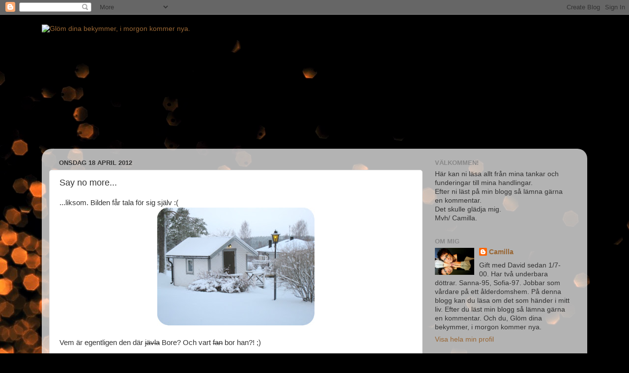

--- FILE ---
content_type: text/html; charset=UTF-8
request_url: https://cammo69.blogspot.com/2012/04/say-no-more.html?showComment=1334857215474
body_size: 21722
content:
<!DOCTYPE html>
<html class='v2' dir='ltr' lang='sv'>
<head>
<link href='https://www.blogger.com/static/v1/widgets/335934321-css_bundle_v2.css' rel='stylesheet' type='text/css'/>
<meta content='width=1100' name='viewport'/>
<meta content='text/html; charset=UTF-8' http-equiv='Content-Type'/>
<meta content='blogger' name='generator'/>
<link href='https://cammo69.blogspot.com/favicon.ico' rel='icon' type='image/x-icon'/>
<link href='http://cammo69.blogspot.com/2012/04/say-no-more.html' rel='canonical'/>
<link rel="alternate" type="application/atom+xml" title="Glöm dina bekymmer, i morgon kommer nya. - Atom" href="https://cammo69.blogspot.com/feeds/posts/default" />
<link rel="alternate" type="application/rss+xml" title="Glöm dina bekymmer, i morgon kommer nya. - RSS" href="https://cammo69.blogspot.com/feeds/posts/default?alt=rss" />
<link rel="service.post" type="application/atom+xml" title="Glöm dina bekymmer, i morgon kommer nya. - Atom" href="https://www.blogger.com/feeds/2526281940894708717/posts/default" />

<link rel="alternate" type="application/atom+xml" title="Glöm dina bekymmer, i morgon kommer nya. - Atom" href="https://cammo69.blogspot.com/feeds/1738755813177838390/comments/default" />
<!--Can't find substitution for tag [blog.ieCssRetrofitLinks]-->
<link href='https://blogger.googleusercontent.com/img/b/R29vZ2xl/AVvXsEg1G6VvMwsaZomQWuQVQeO0kbFIwlK-iotabH6e-zpjppOuuSqCSnp2oS013TnUQ97Yo3ZGtRIHmM-eOYhO9aRYe8HGO8Ljz7ksbHa_EOjMnB9-v7E9EBGwd50EyiS2Ld17pLDEj6pF_CKk/s320/sn%C3%B6..igen+008.JPG' rel='image_src'/>
<meta content='http://cammo69.blogspot.com/2012/04/say-no-more.html' property='og:url'/>
<meta content='Say no more...' property='og:title'/>
<meta content='...liksom. Bilden får tala för sig själv :(     Vem är egentligen den där jävla  Bore? Och vart fan  bor han?! ;)   See You! ♥' property='og:description'/>
<meta content='https://blogger.googleusercontent.com/img/b/R29vZ2xl/AVvXsEg1G6VvMwsaZomQWuQVQeO0kbFIwlK-iotabH6e-zpjppOuuSqCSnp2oS013TnUQ97Yo3ZGtRIHmM-eOYhO9aRYe8HGO8Ljz7ksbHa_EOjMnB9-v7E9EBGwd50EyiS2Ld17pLDEj6pF_CKk/w1200-h630-p-k-no-nu/sn%C3%B6..igen+008.JPG' property='og:image'/>
<title>Glöm dina bekymmer, i morgon kommer nya.: Say no more...</title>
<style id='page-skin-1' type='text/css'><!--
/*-----------------------------------------------
Blogger Template Style
Name:     Picture Window
Designer: Blogger
URL:      www.blogger.com
----------------------------------------------- */
/* Content
----------------------------------------------- */
body {
font: normal normal 15px Arial, Tahoma, Helvetica, FreeSans, sans-serif;
color: #333333;
background: #000000 url(//themes.googleusercontent.com/image?id=1-kCFfaMht0lhkUUnXD6oOeGkXpVroYF-BA5cd6JC5SkcOelAR46o-HuaOSqNRTO4KheH) no-repeat scroll top center /* Credit: Barcin (http://www.istockphoto.com/googleimages.php?id=8751099&platform=blogger) */;
}
html body .region-inner {
min-width: 0;
max-width: 100%;
width: auto;
}
.content-outer {
font-size: 90%;
}
a:link {
text-decoration:none;
color: #996633;
}
a:visited {
text-decoration:none;
color: #cc9966;
}
a:hover {
text-decoration:underline;
color: #ff8832;
}
.content-outer {
background: transparent none repeat scroll top left;
-moz-border-radius: 0;
-webkit-border-radius: 0;
-goog-ms-border-radius: 0;
border-radius: 0;
-moz-box-shadow: 0 0 0 rgba(0, 0, 0, .15);
-webkit-box-shadow: 0 0 0 rgba(0, 0, 0, .15);
-goog-ms-box-shadow: 0 0 0 rgba(0, 0, 0, .15);
box-shadow: 0 0 0 rgba(0, 0, 0, .15);
margin: 20px auto;
}
.content-inner {
padding: 0;
}
/* Header
----------------------------------------------- */
.header-outer {
background: transparent none repeat-x scroll top left;
_background-image: none;
color: #ffffff;
-moz-border-radius: 0;
-webkit-border-radius: 0;
-goog-ms-border-radius: 0;
border-radius: 0;
}
.Header img, .Header #header-inner {
-moz-border-radius: 0;
-webkit-border-radius: 0;
-goog-ms-border-radius: 0;
border-radius: 0;
}
.header-inner .Header .titlewrapper,
.header-inner .Header .descriptionwrapper {
padding-left: 0;
padding-right: 0;
}
.Header h1 {
font: normal normal 36px Arial, Tahoma, Helvetica, FreeSans, sans-serif;
text-shadow: 1px 1px 3px rgba(0, 0, 0, 0.3);
}
.Header h1 a {
color: #ffffff;
}
.Header .description {
font-size: 130%;
}
/* Tabs
----------------------------------------------- */
.tabs-inner {
margin: .5em 20px 0;
padding: 0;
}
.tabs-inner .section {
margin: 0;
}
.tabs-inner .widget ul {
padding: 0;
background: transparent none repeat scroll bottom;
-moz-border-radius: 0;
-webkit-border-radius: 0;
-goog-ms-border-radius: 0;
border-radius: 0;
}
.tabs-inner .widget li {
border: none;
}
.tabs-inner .widget li a {
display: inline-block;
padding: .5em 1em;
margin-right: .25em;
color: #ffffff;
font: normal normal 15px Arial, Tahoma, Helvetica, FreeSans, sans-serif;
-moz-border-radius: 10px 10px 0 0;
-webkit-border-top-left-radius: 10px;
-webkit-border-top-right-radius: 10px;
-goog-ms-border-radius: 10px 10px 0 0;
border-radius: 10px 10px 0 0;
background: transparent url(https://resources.blogblog.com/blogblog/data/1kt/transparent/black50.png) repeat scroll top left;
border-right: 1px solid transparent;
}
.tabs-inner .widget li:first-child a {
padding-left: 1.25em;
-moz-border-radius-topleft: 10px;
-moz-border-radius-bottomleft: 0;
-webkit-border-top-left-radius: 10px;
-webkit-border-bottom-left-radius: 0;
-goog-ms-border-top-left-radius: 10px;
-goog-ms-border-bottom-left-radius: 0;
border-top-left-radius: 10px;
border-bottom-left-radius: 0;
}
.tabs-inner .widget li.selected a,
.tabs-inner .widget li a:hover {
position: relative;
z-index: 1;
background: transparent url(https://resources.blogblog.com/blogblog/data/1kt/transparent/white80.png) repeat scroll bottom;
color: #996633;
-moz-box-shadow: 0 0 3px rgba(0, 0, 0, .15);
-webkit-box-shadow: 0 0 3px rgba(0, 0, 0, .15);
-goog-ms-box-shadow: 0 0 3px rgba(0, 0, 0, .15);
box-shadow: 0 0 3px rgba(0, 0, 0, .15);
}
/* Headings
----------------------------------------------- */
h2 {
font: bold normal 13px Arial, Tahoma, Helvetica, FreeSans, sans-serif;
text-transform: uppercase;
color: #888888;
margin: .5em 0;
}
/* Main
----------------------------------------------- */
.main-outer {
background: transparent url(https://resources.blogblog.com/blogblog/data/1kt/transparent/white80.png) repeat scroll top left;
-moz-border-radius: 20px 20px 0 0;
-webkit-border-top-left-radius: 20px;
-webkit-border-top-right-radius: 20px;
-webkit-border-bottom-left-radius: 0;
-webkit-border-bottom-right-radius: 0;
-goog-ms-border-radius: 20px 20px 0 0;
border-radius: 20px 20px 0 0;
-moz-box-shadow: 0 1px 3px rgba(0, 0, 0, .15);
-webkit-box-shadow: 0 1px 3px rgba(0, 0, 0, .15);
-goog-ms-box-shadow: 0 1px 3px rgba(0, 0, 0, .15);
box-shadow: 0 1px 3px rgba(0, 0, 0, .15);
}
.main-inner {
padding: 15px 20px 20px;
}
.main-inner .column-center-inner {
padding: 0 0;
}
.main-inner .column-left-inner {
padding-left: 0;
}
.main-inner .column-right-inner {
padding-right: 0;
}
/* Posts
----------------------------------------------- */
h3.post-title {
margin: 0;
font: normal normal 18px Arial, Tahoma, Helvetica, FreeSans, sans-serif;
}
.comments h4 {
margin: 1em 0 0;
font: normal normal 18px Arial, Tahoma, Helvetica, FreeSans, sans-serif;
}
.date-header span {
color: #333333;
}
.post-outer {
background-color: #ffffff;
border: solid 1px #dddddd;
-moz-border-radius: 5px;
-webkit-border-radius: 5px;
border-radius: 5px;
-goog-ms-border-radius: 5px;
padding: 15px 20px;
margin: 0 -20px 20px;
}
.post-body {
line-height: 1.4;
font-size: 110%;
position: relative;
}
.post-header {
margin: 0 0 1.5em;
color: #999999;
line-height: 1.6;
}
.post-footer {
margin: .5em 0 0;
color: #999999;
line-height: 1.6;
}
#blog-pager {
font-size: 140%
}
#comments .comment-author {
padding-top: 1.5em;
border-top: dashed 1px #ccc;
border-top: dashed 1px rgba(128, 128, 128, .5);
background-position: 0 1.5em;
}
#comments .comment-author:first-child {
padding-top: 0;
border-top: none;
}
.avatar-image-container {
margin: .2em 0 0;
}
/* Comments
----------------------------------------------- */
.comments .comments-content .icon.blog-author {
background-repeat: no-repeat;
background-image: url([data-uri]);
}
.comments .comments-content .loadmore a {
border-top: 1px solid #ff8832;
border-bottom: 1px solid #ff8832;
}
.comments .continue {
border-top: 2px solid #ff8832;
}
/* Widgets
----------------------------------------------- */
.widget ul, .widget #ArchiveList ul.flat {
padding: 0;
list-style: none;
}
.widget ul li, .widget #ArchiveList ul.flat li {
border-top: dashed 1px #ccc;
border-top: dashed 1px rgba(128, 128, 128, .5);
}
.widget ul li:first-child, .widget #ArchiveList ul.flat li:first-child {
border-top: none;
}
.widget .post-body ul {
list-style: disc;
}
.widget .post-body ul li {
border: none;
}
/* Footer
----------------------------------------------- */
.footer-outer {
color:#cccccc;
background: transparent url(https://resources.blogblog.com/blogblog/data/1kt/transparent/black50.png) repeat scroll top left;
-moz-border-radius: 0 0 20px 20px;
-webkit-border-top-left-radius: 0;
-webkit-border-top-right-radius: 0;
-webkit-border-bottom-left-radius: 20px;
-webkit-border-bottom-right-radius: 20px;
-goog-ms-border-radius: 0 0 20px 20px;
border-radius: 0 0 20px 20px;
-moz-box-shadow: 0 1px 3px rgba(0, 0, 0, .15);
-webkit-box-shadow: 0 1px 3px rgba(0, 0, 0, .15);
-goog-ms-box-shadow: 0 1px 3px rgba(0, 0, 0, .15);
box-shadow: 0 1px 3px rgba(0, 0, 0, .15);
}
.footer-inner {
padding: 10px 20px 20px;
}
.footer-outer a {
color: #eebb98;
}
.footer-outer a:visited {
color: #eeba77;
}
.footer-outer a:hover {
color: #ff8832;
}
.footer-outer .widget h2 {
color: #aaaaaa;
}
/* Mobile
----------------------------------------------- */
html body.mobile {
height: auto;
}
html body.mobile {
min-height: 480px;
background-size: 100% auto;
}
.mobile .body-fauxcolumn-outer {
background: transparent none repeat scroll top left;
}
html .mobile .mobile-date-outer, html .mobile .blog-pager {
border-bottom: none;
background: transparent url(https://resources.blogblog.com/blogblog/data/1kt/transparent/white80.png) repeat scroll top left;
margin-bottom: 10px;
}
.mobile .date-outer {
background: transparent url(https://resources.blogblog.com/blogblog/data/1kt/transparent/white80.png) repeat scroll top left;
}
.mobile .header-outer, .mobile .main-outer,
.mobile .post-outer, .mobile .footer-outer {
-moz-border-radius: 0;
-webkit-border-radius: 0;
-goog-ms-border-radius: 0;
border-radius: 0;
}
.mobile .content-outer,
.mobile .main-outer,
.mobile .post-outer {
background: inherit;
border: none;
}
.mobile .content-outer {
font-size: 100%;
}
.mobile-link-button {
background-color: #996633;
}
.mobile-link-button a:link, .mobile-link-button a:visited {
color: #ffffff;
}
.mobile-index-contents {
color: #333333;
}
.mobile .tabs-inner .PageList .widget-content {
background: transparent url(https://resources.blogblog.com/blogblog/data/1kt/transparent/white80.png) repeat scroll bottom;
color: #996633;
}
.mobile .tabs-inner .PageList .widget-content .pagelist-arrow {
border-left: 1px solid transparent;
}

--></style>
<style id='template-skin-1' type='text/css'><!--
body {
min-width: 1110px;
}
.content-outer, .content-fauxcolumn-outer, .region-inner {
min-width: 1110px;
max-width: 1110px;
_width: 1110px;
}
.main-inner .columns {
padding-left: 0;
padding-right: 320px;
}
.main-inner .fauxcolumn-center-outer {
left: 0;
right: 320px;
/* IE6 does not respect left and right together */
_width: expression(this.parentNode.offsetWidth -
parseInt("0") -
parseInt("320px") + 'px');
}
.main-inner .fauxcolumn-left-outer {
width: 0;
}
.main-inner .fauxcolumn-right-outer {
width: 320px;
}
.main-inner .column-left-outer {
width: 0;
right: 100%;
margin-left: -0;
}
.main-inner .column-right-outer {
width: 320px;
margin-right: -320px;
}
#layout {
min-width: 0;
}
#layout .content-outer {
min-width: 0;
width: 800px;
}
#layout .region-inner {
min-width: 0;
width: auto;
}
body#layout div.add_widget {
padding: 8px;
}
body#layout div.add_widget a {
margin-left: 32px;
}
--></style>
<style>
    body {background-image:url(\/\/themes.googleusercontent.com\/image?id=1-kCFfaMht0lhkUUnXD6oOeGkXpVroYF-BA5cd6JC5SkcOelAR46o-HuaOSqNRTO4KheH);}
    
@media (max-width: 200px) { body {background-image:url(\/\/themes.googleusercontent.com\/image?id=1-kCFfaMht0lhkUUnXD6oOeGkXpVroYF-BA5cd6JC5SkcOelAR46o-HuaOSqNRTO4KheH&options=w200);}}
@media (max-width: 400px) and (min-width: 201px) { body {background-image:url(\/\/themes.googleusercontent.com\/image?id=1-kCFfaMht0lhkUUnXD6oOeGkXpVroYF-BA5cd6JC5SkcOelAR46o-HuaOSqNRTO4KheH&options=w400);}}
@media (max-width: 800px) and (min-width: 401px) { body {background-image:url(\/\/themes.googleusercontent.com\/image?id=1-kCFfaMht0lhkUUnXD6oOeGkXpVroYF-BA5cd6JC5SkcOelAR46o-HuaOSqNRTO4KheH&options=w800);}}
@media (max-width: 1200px) and (min-width: 801px) { body {background-image:url(\/\/themes.googleusercontent.com\/image?id=1-kCFfaMht0lhkUUnXD6oOeGkXpVroYF-BA5cd6JC5SkcOelAR46o-HuaOSqNRTO4KheH&options=w1200);}}
/* Last tag covers anything over one higher than the previous max-size cap. */
@media (min-width: 1201px) { body {background-image:url(\/\/themes.googleusercontent.com\/image?id=1-kCFfaMht0lhkUUnXD6oOeGkXpVroYF-BA5cd6JC5SkcOelAR46o-HuaOSqNRTO4KheH&options=w1600);}}
  </style>
<link href='https://www.blogger.com/dyn-css/authorization.css?targetBlogID=2526281940894708717&amp;zx=fd532cfd-6e97-4fae-9cc9-027279653f1d' media='none' onload='if(media!=&#39;all&#39;)media=&#39;all&#39;' rel='stylesheet'/><noscript><link href='https://www.blogger.com/dyn-css/authorization.css?targetBlogID=2526281940894708717&amp;zx=fd532cfd-6e97-4fae-9cc9-027279653f1d' rel='stylesheet'/></noscript>
<meta name='google-adsense-platform-account' content='ca-host-pub-1556223355139109'/>
<meta name='google-adsense-platform-domain' content='blogspot.com'/>

</head>
<body class='loading variant-open'>
<div class='navbar section' id='navbar' name='Navbar'><div class='widget Navbar' data-version='1' id='Navbar1'><script type="text/javascript">
    function setAttributeOnload(object, attribute, val) {
      if(window.addEventListener) {
        window.addEventListener('load',
          function(){ object[attribute] = val; }, false);
      } else {
        window.attachEvent('onload', function(){ object[attribute] = val; });
      }
    }
  </script>
<div id="navbar-iframe-container"></div>
<script type="text/javascript" src="https://apis.google.com/js/platform.js"></script>
<script type="text/javascript">
      gapi.load("gapi.iframes:gapi.iframes.style.bubble", function() {
        if (gapi.iframes && gapi.iframes.getContext) {
          gapi.iframes.getContext().openChild({
              url: 'https://www.blogger.com/navbar/2526281940894708717?po\x3d1738755813177838390\x26origin\x3dhttps://cammo69.blogspot.com',
              where: document.getElementById("navbar-iframe-container"),
              id: "navbar-iframe"
          });
        }
      });
    </script><script type="text/javascript">
(function() {
var script = document.createElement('script');
script.type = 'text/javascript';
script.src = '//pagead2.googlesyndication.com/pagead/js/google_top_exp.js';
var head = document.getElementsByTagName('head')[0];
if (head) {
head.appendChild(script);
}})();
</script>
</div></div>
<div class='body-fauxcolumns'>
<div class='fauxcolumn-outer body-fauxcolumn-outer'>
<div class='cap-top'>
<div class='cap-left'></div>
<div class='cap-right'></div>
</div>
<div class='fauxborder-left'>
<div class='fauxborder-right'></div>
<div class='fauxcolumn-inner'>
</div>
</div>
<div class='cap-bottom'>
<div class='cap-left'></div>
<div class='cap-right'></div>
</div>
</div>
</div>
<div class='content'>
<div class='content-fauxcolumns'>
<div class='fauxcolumn-outer content-fauxcolumn-outer'>
<div class='cap-top'>
<div class='cap-left'></div>
<div class='cap-right'></div>
</div>
<div class='fauxborder-left'>
<div class='fauxborder-right'></div>
<div class='fauxcolumn-inner'>
</div>
</div>
<div class='cap-bottom'>
<div class='cap-left'></div>
<div class='cap-right'></div>
</div>
</div>
</div>
<div class='content-outer'>
<div class='content-cap-top cap-top'>
<div class='cap-left'></div>
<div class='cap-right'></div>
</div>
<div class='fauxborder-left content-fauxborder-left'>
<div class='fauxborder-right content-fauxborder-right'></div>
<div class='content-inner'>
<header>
<div class='header-outer'>
<div class='header-cap-top cap-top'>
<div class='cap-left'></div>
<div class='cap-right'></div>
</div>
<div class='fauxborder-left header-fauxborder-left'>
<div class='fauxborder-right header-fauxborder-right'></div>
<div class='region-inner header-inner'>
<div class='header section' id='header' name='Rubrik'><div class='widget Header' data-version='1' id='Header1'>
<div id='header-inner'>
<a href='https://cammo69.blogspot.com/' style='display: block'>
<img alt="Glöm dina bekymmer, i morgon kommer nya." height="246px; " id="Header1_headerimg" src="https://lh3.googleusercontent.com/blogger_img_proxy/AEn0k_vMLu_az81dy4QQ98pdhgOVjMX2QHyyPM_wnL40iGtLpwUwqhsCB4O9RLstJntY20AYZvJ1zrzUYjinkUf8QmLPUxXQnvCjD4Qqs2tGPgD0xYnjV8mHbZE5lG4=s0-d" style="display: block" width="730px; ">
</a>
</div>
</div></div>
</div>
</div>
<div class='header-cap-bottom cap-bottom'>
<div class='cap-left'></div>
<div class='cap-right'></div>
</div>
</div>
</header>
<div class='tabs-outer'>
<div class='tabs-cap-top cap-top'>
<div class='cap-left'></div>
<div class='cap-right'></div>
</div>
<div class='fauxborder-left tabs-fauxborder-left'>
<div class='fauxborder-right tabs-fauxborder-right'></div>
<div class='region-inner tabs-inner'>
<div class='tabs no-items section' id='crosscol' name='Alla kolumner'></div>
<div class='tabs no-items section' id='crosscol-overflow' name='Cross-Column 2'></div>
</div>
</div>
<div class='tabs-cap-bottom cap-bottom'>
<div class='cap-left'></div>
<div class='cap-right'></div>
</div>
</div>
<div class='main-outer'>
<div class='main-cap-top cap-top'>
<div class='cap-left'></div>
<div class='cap-right'></div>
</div>
<div class='fauxborder-left main-fauxborder-left'>
<div class='fauxborder-right main-fauxborder-right'></div>
<div class='region-inner main-inner'>
<div class='columns fauxcolumns'>
<div class='fauxcolumn-outer fauxcolumn-center-outer'>
<div class='cap-top'>
<div class='cap-left'></div>
<div class='cap-right'></div>
</div>
<div class='fauxborder-left'>
<div class='fauxborder-right'></div>
<div class='fauxcolumn-inner'>
</div>
</div>
<div class='cap-bottom'>
<div class='cap-left'></div>
<div class='cap-right'></div>
</div>
</div>
<div class='fauxcolumn-outer fauxcolumn-left-outer'>
<div class='cap-top'>
<div class='cap-left'></div>
<div class='cap-right'></div>
</div>
<div class='fauxborder-left'>
<div class='fauxborder-right'></div>
<div class='fauxcolumn-inner'>
</div>
</div>
<div class='cap-bottom'>
<div class='cap-left'></div>
<div class='cap-right'></div>
</div>
</div>
<div class='fauxcolumn-outer fauxcolumn-right-outer'>
<div class='cap-top'>
<div class='cap-left'></div>
<div class='cap-right'></div>
</div>
<div class='fauxborder-left'>
<div class='fauxborder-right'></div>
<div class='fauxcolumn-inner'>
</div>
</div>
<div class='cap-bottom'>
<div class='cap-left'></div>
<div class='cap-right'></div>
</div>
</div>
<!-- corrects IE6 width calculation -->
<div class='columns-inner'>
<div class='column-center-outer'>
<div class='column-center-inner'>
<div class='main section' id='main' name='Huvudsektion'><div class='widget Blog' data-version='1' id='Blog1'>
<div class='blog-posts hfeed'>

          <div class="date-outer">
        
<h2 class='date-header'><span>onsdag 18 april 2012</span></h2>

          <div class="date-posts">
        
<div class='post-outer'>
<div class='post hentry uncustomized-post-template' itemprop='blogPost' itemscope='itemscope' itemtype='http://schema.org/BlogPosting'>
<meta content='https://blogger.googleusercontent.com/img/b/R29vZ2xl/AVvXsEg1G6VvMwsaZomQWuQVQeO0kbFIwlK-iotabH6e-zpjppOuuSqCSnp2oS013TnUQ97Yo3ZGtRIHmM-eOYhO9aRYe8HGO8Ljz7ksbHa_EOjMnB9-v7E9EBGwd50EyiS2Ld17pLDEj6pF_CKk/s320/sn%C3%B6..igen+008.JPG' itemprop='image_url'/>
<meta content='2526281940894708717' itemprop='blogId'/>
<meta content='1738755813177838390' itemprop='postId'/>
<a name='1738755813177838390'></a>
<h3 class='post-title entry-title' itemprop='name'>
Say no more...
</h3>
<div class='post-header'>
<div class='post-header-line-1'></div>
</div>
<div class='post-body entry-content' id='post-body-1738755813177838390' itemprop='description articleBody'>
...liksom. Bilden får tala för sig själv :( <br />
<div class="separator" style="clear: both; text-align: center;">
<a href="https://blogger.googleusercontent.com/img/b/R29vZ2xl/AVvXsEg1G6VvMwsaZomQWuQVQeO0kbFIwlK-iotabH6e-zpjppOuuSqCSnp2oS013TnUQ97Yo3ZGtRIHmM-eOYhO9aRYe8HGO8Ljz7ksbHa_EOjMnB9-v7E9EBGwd50EyiS2Ld17pLDEj6pF_CKk/s1600/sn%C3%B6..igen+008.JPG" imageanchor="1" style="margin-left: 1em; margin-right: 1em;"><img border="0" height="240" src="https://blogger.googleusercontent.com/img/b/R29vZ2xl/AVvXsEg1G6VvMwsaZomQWuQVQeO0kbFIwlK-iotabH6e-zpjppOuuSqCSnp2oS013TnUQ97Yo3ZGtRIHmM-eOYhO9aRYe8HGO8Ljz7ksbHa_EOjMnB9-v7E9EBGwd50EyiS2Ld17pLDEj6pF_CKk/s320/sn%C3%B6..igen+008.JPG" width="320" /></a></div>
<br />
Vem är egentligen den där <strike>jävla</strike> Bore? Och vart <strike>fan</strike> bor han?! ;)<br />
<br />
See You!<span style="color: red;">&#9829;</span>
<div style='clear: both;'></div>
</div>
<div class='post-footer'>
<div class='post-footer-line post-footer-line-1'>
<span class='post-author vcard'>
Upplagd av
<span class='fn' itemprop='author' itemscope='itemscope' itemtype='http://schema.org/Person'>
<meta content='https://www.blogger.com/profile/17044744932705204717' itemprop='url'/>
<a class='g-profile' href='https://www.blogger.com/profile/17044744932705204717' rel='author' title='author profile'>
<span itemprop='name'>Camilla</span>
</a>
</span>
</span>
<span class='post-timestamp'>
kl.
<meta content='http://cammo69.blogspot.com/2012/04/say-no-more.html' itemprop='url'/>
<a class='timestamp-link' href='https://cammo69.blogspot.com/2012/04/say-no-more.html' rel='bookmark' title='permanent link'><abbr class='published' itemprop='datePublished' title='2012-04-18T07:48:00+02:00'>07:48</abbr></a>
</span>
<span class='post-comment-link'>
</span>
<span class='post-icons'>
<span class='item-action'>
<a href='https://www.blogger.com/email-post/2526281940894708717/1738755813177838390' title='Skicka inlägg'>
<img alt='' class='icon-action' height='13' src='https://resources.blogblog.com/img/icon18_email.gif' width='18'/>
</a>
</span>
<span class='item-control blog-admin pid-2028649223'>
<a href='https://www.blogger.com/post-edit.g?blogID=2526281940894708717&postID=1738755813177838390&from=pencil' title='Redigera inlägg'>
<img alt='' class='icon-action' height='18' src='https://resources.blogblog.com/img/icon18_edit_allbkg.gif' width='18'/>
</a>
</span>
</span>
<div class='post-share-buttons goog-inline-block'>
</div>
</div>
<div class='post-footer-line post-footer-line-2'>
<span class='post-labels'>
</span>
</div>
<div class='post-footer-line post-footer-line-3'>
<span class='post-location'>
</span>
</div>
</div>
</div>
<div class='comments' id='comments'>
<a name='comments'></a>
<h4>49 kommentarer:</h4>
<div id='Blog1_comments-block-wrapper'>
<dl class='avatar-comment-indent' id='comments-block'>
<dt class='comment-author ' id='c6683317900080433396'>
<a name='c6683317900080433396'></a>
<div class="avatar-image-container avatar-stock"><span dir="ltr"><a href="https://www.blogger.com/profile/06112659329298516913" target="" rel="nofollow" onclick="" class="avatar-hovercard" id="av-6683317900080433396-06112659329298516913"><img src="//www.blogger.com/img/blogger_logo_round_35.png" width="35" height="35" alt="" title="Miruschka">

</a></span></div>
<a href='https://www.blogger.com/profile/06112659329298516913' rel='nofollow'>Miruschka</a>
sa...
</dt>
<dd class='comment-body' id='Blog1_cmt-6683317900080433396'>
<p>
Snacka om deprimerande! <br />Kram&#9829;
</p>
</dd>
<dd class='comment-footer'>
<span class='comment-timestamp'>
<a href='https://cammo69.blogspot.com/2012/04/say-no-more.html?showComment=1334729048281#c6683317900080433396' title='comment permalink'>
18 april 2012 kl. 08:04
</a>
<span class='item-control blog-admin pid-1769747386'>
<a class='comment-delete' href='https://www.blogger.com/comment/delete/2526281940894708717/6683317900080433396' title='Ta bort kommentar'>
<img src='https://resources.blogblog.com/img/icon_delete13.gif'/>
</a>
</span>
</span>
</dd>
<dt class='comment-author ' id='c1042838363378583543'>
<a name='c1042838363378583543'></a>
<div class="avatar-image-container avatar-stock"><span dir="ltr"><a href="http://znogge.wordpress.com/" target="" rel="nofollow" onclick=""><img src="//resources.blogblog.com/img/blank.gif" width="35" height="35" alt="" title="Znogge">

</a></span></div>
<a href='http://znogge.wordpress.com/' rel='nofollow'>Znogge</a>
sa...
</dt>
<dd class='comment-body' id='Blog1_cmt-1042838363378583543'>
<p>
Han bore&#39;nte här i alla fall! Men sjutton vad han är envis i år :-(<br /><br />Kram
</p>
</dd>
<dd class='comment-footer'>
<span class='comment-timestamp'>
<a href='https://cammo69.blogspot.com/2012/04/say-no-more.html?showComment=1334729668417#c1042838363378583543' title='comment permalink'>
18 april 2012 kl. 08:14
</a>
<span class='item-control blog-admin pid-2117659492'>
<a class='comment-delete' href='https://www.blogger.com/comment/delete/2526281940894708717/1042838363378583543' title='Ta bort kommentar'>
<img src='https://resources.blogblog.com/img/icon_delete13.gif'/>
</a>
</span>
</span>
</dd>
<dt class='comment-author ' id='c3704461883959473794'>
<a name='c3704461883959473794'></a>
<div class="avatar-image-container vcard"><span dir="ltr"><a href="https://www.blogger.com/profile/16426944086931953677" target="" rel="nofollow" onclick="" class="avatar-hovercard" id="av-3704461883959473794-16426944086931953677"><img src="https://resources.blogblog.com/img/blank.gif" width="35" height="35" class="delayLoad" style="display: none;" longdesc="//blogger.googleusercontent.com/img/b/R29vZ2xl/AVvXsEhj8z3QqgsU3iTKwVVha38f88VbcCXceOcI1ziAdiTc2IxGu1wqkoaCh3LJmNVqy14HmajfabBaZDpiKi2XnliGD0cAHJouLC-DJGR5GM_J0wjZva2ZprWxGxsoeILXiw/s45-c/Kopia+av+DSC_7416.JPG" alt="" title="Carina Sj&ouml;lund">

<noscript><img src="//blogger.googleusercontent.com/img/b/R29vZ2xl/AVvXsEhj8z3QqgsU3iTKwVVha38f88VbcCXceOcI1ziAdiTc2IxGu1wqkoaCh3LJmNVqy14HmajfabBaZDpiKi2XnliGD0cAHJouLC-DJGR5GM_J0wjZva2ZprWxGxsoeILXiw/s45-c/Kopia+av+DSC_7416.JPG" width="35" height="35" class="photo" alt=""></noscript></a></span></div>
<a href='https://www.blogger.com/profile/16426944086931953677' rel='nofollow'>Carina Sjölund</a>
sa...
</dt>
<dd class='comment-body' id='Blog1_cmt-3704461883959473794'>
<p>
Lika vackert vitt hos dig, som hos mig :)<br />Kramen&#9829;
</p>
</dd>
<dd class='comment-footer'>
<span class='comment-timestamp'>
<a href='https://cammo69.blogspot.com/2012/04/say-no-more.html?showComment=1334730337144#c3704461883959473794' title='comment permalink'>
18 april 2012 kl. 08:25
</a>
<span class='item-control blog-admin pid-1550189938'>
<a class='comment-delete' href='https://www.blogger.com/comment/delete/2526281940894708717/3704461883959473794' title='Ta bort kommentar'>
<img src='https://resources.blogblog.com/img/icon_delete13.gif'/>
</a>
</span>
</span>
</dd>
<dt class='comment-author ' id='c2137891877673834443'>
<a name='c2137891877673834443'></a>
<div class="avatar-image-container avatar-stock"><span dir="ltr"><a href="https://www.blogger.com/profile/14114163737829688921" target="" rel="nofollow" onclick="" class="avatar-hovercard" id="av-2137891877673834443-14114163737829688921"><img src="//www.blogger.com/img/blogger_logo_round_35.png" width="35" height="35" alt="" title="Aurora">

</a></span></div>
<a href='https://www.blogger.com/profile/14114163737829688921' rel='nofollow'>Aurora</a>
sa...
</dt>
<dd class='comment-body' id='Blog1_cmt-2137891877673834443'>
<p>
Bore? Ja, inte bor han här längre. Kram
</p>
</dd>
<dd class='comment-footer'>
<span class='comment-timestamp'>
<a href='https://cammo69.blogspot.com/2012/04/say-no-more.html?showComment=1334730870313#c2137891877673834443' title='comment permalink'>
18 april 2012 kl. 08:34
</a>
<span class='item-control blog-admin pid-634428758'>
<a class='comment-delete' href='https://www.blogger.com/comment/delete/2526281940894708717/2137891877673834443' title='Ta bort kommentar'>
<img src='https://resources.blogblog.com/img/icon_delete13.gif'/>
</a>
</span>
</span>
</dd>
<dt class='comment-author ' id='c8882037335840844610'>
<a name='c8882037335840844610'></a>
<div class="avatar-image-container vcard"><span dir="ltr"><a href="https://www.blogger.com/profile/09362909548326400400" target="" rel="nofollow" onclick="" class="avatar-hovercard" id="av-8882037335840844610-09362909548326400400"><img src="https://resources.blogblog.com/img/blank.gif" width="35" height="35" class="delayLoad" style="display: none;" longdesc="//blogger.googleusercontent.com/img/b/R29vZ2xl/AVvXsEhICpkhNrGOUGETLbIKOlmsNmm-fTvNYxDgSbLC7Ek9D1hLBXdpnSAogUbNdi5Hk11zwv6S3DYgIfLcNcbmBNINsS4KPY4_g8RnayEAEgvYjF10LtdXnpGk_IQZRDcUXg/s45-c/IMG_4348.JPG" alt="" title="Mita">

<noscript><img src="//blogger.googleusercontent.com/img/b/R29vZ2xl/AVvXsEhICpkhNrGOUGETLbIKOlmsNmm-fTvNYxDgSbLC7Ek9D1hLBXdpnSAogUbNdi5Hk11zwv6S3DYgIfLcNcbmBNINsS4KPY4_g8RnayEAEgvYjF10LtdXnpGk_IQZRDcUXg/s45-c/IMG_4348.JPG" width="35" height="35" class="photo" alt=""></noscript></a></span></div>
<a href='https://www.blogger.com/profile/09362909548326400400' rel='nofollow'>Mita</a>
sa...
</dt>
<dd class='comment-body' id='Blog1_cmt-8882037335840844610'>
<p>
Ja vars bor han det är vi nog många som skulle vilja veta så vi kan ta han i örat och vrida om. Hålla på och slänga ut snö så där,phaa....<br />Kramen på dig&#9829;
</p>
</dd>
<dd class='comment-footer'>
<span class='comment-timestamp'>
<a href='https://cammo69.blogspot.com/2012/04/say-no-more.html?showComment=1334731098282#c8882037335840844610' title='comment permalink'>
18 april 2012 kl. 08:38
</a>
<span class='item-control blog-admin pid-1791475253'>
<a class='comment-delete' href='https://www.blogger.com/comment/delete/2526281940894708717/8882037335840844610' title='Ta bort kommentar'>
<img src='https://resources.blogblog.com/img/icon_delete13.gif'/>
</a>
</span>
</span>
</dd>
<dt class='comment-author ' id='c4583302071394871950'>
<a name='c4583302071394871950'></a>
<div class="avatar-image-container vcard"><span dir="ltr"><a href="https://www.blogger.com/profile/12073112920848109019" target="" rel="nofollow" onclick="" class="avatar-hovercard" id="av-4583302071394871950-12073112920848109019"><img src="https://resources.blogblog.com/img/blank.gif" width="35" height="35" class="delayLoad" style="display: none;" longdesc="//blogger.googleusercontent.com/img/b/R29vZ2xl/AVvXsEh92Qr9DAGFUYvYITiZslpfu5U-Y1IDn4mg3Gv-N8rOxNThGD5Y-O4TKAEQPT9NOxEbQzJ7mczrS7oA-7UyVfLaXGfxiC08rJXwO-7Qf6lZohHLmgvA-QE24LeHPXtT3Q/s45-c/*" alt="" title="LillaTuss">

<noscript><img src="//blogger.googleusercontent.com/img/b/R29vZ2xl/AVvXsEh92Qr9DAGFUYvYITiZslpfu5U-Y1IDn4mg3Gv-N8rOxNThGD5Y-O4TKAEQPT9NOxEbQzJ7mczrS7oA-7UyVfLaXGfxiC08rJXwO-7Qf6lZohHLmgvA-QE24LeHPXtT3Q/s45-c/*" width="35" height="35" class="photo" alt=""></noscript></a></span></div>
<a href='https://www.blogger.com/profile/12073112920848109019' rel='nofollow'>LillaTuss</a>
sa...
</dt>
<dd class='comment-body' id='Blog1_cmt-4583302071394871950'>
<p>
Ingen aning. Men respektlös och påflugen är han i alla fall
</p>
</dd>
<dd class='comment-footer'>
<span class='comment-timestamp'>
<a href='https://cammo69.blogspot.com/2012/04/say-no-more.html?showComment=1334731192271#c4583302071394871950' title='comment permalink'>
18 april 2012 kl. 08:39
</a>
<span class='item-control blog-admin pid-1465588490'>
<a class='comment-delete' href='https://www.blogger.com/comment/delete/2526281940894708717/4583302071394871950' title='Ta bort kommentar'>
<img src='https://resources.blogblog.com/img/icon_delete13.gif'/>
</a>
</span>
</span>
</dd>
<dt class='comment-author ' id='c6436722227086509516'>
<a name='c6436722227086509516'></a>
<div class="avatar-image-container avatar-stock"><span dir="ltr"><a href="https://www.blogger.com/profile/10093231191098483265" target="" rel="nofollow" onclick="" class="avatar-hovercard" id="av-6436722227086509516-10093231191098483265"><img src="//www.blogger.com/img/blogger_logo_round_35.png" width="35" height="35" alt="" title="Paulahelenas">

</a></span></div>
<a href='https://www.blogger.com/profile/10093231191098483265' rel='nofollow'>Paulahelenas</a>
sa...
</dt>
<dd class='comment-body' id='Blog1_cmt-6436722227086509516'>
<p>
Ingen aning alltså! Slänga hit snö sådär bara!<br /><br />Vi har också fått snö..blää...<br /><br />Ha de bra!<br /><br />Kram
</p>
</dd>
<dd class='comment-footer'>
<span class='comment-timestamp'>
<a href='https://cammo69.blogspot.com/2012/04/say-no-more.html?showComment=1334732072844#c6436722227086509516' title='comment permalink'>
18 april 2012 kl. 08:54
</a>
<span class='item-control blog-admin pid-2089477140'>
<a class='comment-delete' href='https://www.blogger.com/comment/delete/2526281940894708717/6436722227086509516' title='Ta bort kommentar'>
<img src='https://resources.blogblog.com/img/icon_delete13.gif'/>
</a>
</span>
</span>
</dd>
<dt class='comment-author ' id='c6251336633677359909'>
<a name='c6251336633677359909'></a>
<div class="avatar-image-container vcard"><span dir="ltr"><a href="https://www.blogger.com/profile/01138909542340759514" target="" rel="nofollow" onclick="" class="avatar-hovercard" id="av-6251336633677359909-01138909542340759514"><img src="https://resources.blogblog.com/img/blank.gif" width="35" height="35" class="delayLoad" style="display: none;" longdesc="//blogger.googleusercontent.com/img/b/R29vZ2xl/AVvXsEi39wLNWcn_8U24KMuK3TpPJZtxG4otCHQ89C1fhLPMnrLLjSo0ArfWNYe6_KAC27hK4Gi6bg0bBjj7bw5Kk-3bWerOn6m2ibWvIbPVkyZv_RAA8aDqbVsL2XioNToRS1s/s45-c/Blogg+005.jpg" alt="" title="Maria">

<noscript><img src="//blogger.googleusercontent.com/img/b/R29vZ2xl/AVvXsEi39wLNWcn_8U24KMuK3TpPJZtxG4otCHQ89C1fhLPMnrLLjSo0ArfWNYe6_KAC27hK4Gi6bg0bBjj7bw5Kk-3bWerOn6m2ibWvIbPVkyZv_RAA8aDqbVsL2XioNToRS1s/s45-c/Blogg+005.jpg" width="35" height="35" class="photo" alt=""></noscript></a></span></div>
<a href='https://www.blogger.com/profile/01138909542340759514' rel='nofollow'>Maria</a>
sa...
</dt>
<dd class='comment-body' id='Blog1_cmt-6251336633677359909'>
<p>
Hittar jag honom ska jag säga att du letar efter honom.<br />Ska jag ge honom en spark där bak oxå så kanske han tar sitt förnuft till fånga?<br /><br />Kram
</p>
</dd>
<dd class='comment-footer'>
<span class='comment-timestamp'>
<a href='https://cammo69.blogspot.com/2012/04/say-no-more.html?showComment=1334734795152#c6251336633677359909' title='comment permalink'>
18 april 2012 kl. 09:39
</a>
<span class='item-control blog-admin pid-1755043436'>
<a class='comment-delete' href='https://www.blogger.com/comment/delete/2526281940894708717/6251336633677359909' title='Ta bort kommentar'>
<img src='https://resources.blogblog.com/img/icon_delete13.gif'/>
</a>
</span>
</span>
</dd>
<dt class='comment-author ' id='c2791901492013704129'>
<a name='c2791901492013704129'></a>
<div class="avatar-image-container avatar-stock"><span dir="ltr"><a href="http://amacasa.wordpress.com/" target="" rel="nofollow" onclick=""><img src="//resources.blogblog.com/img/blank.gif" width="35" height="35" alt="" title="Ama de casa">

</a></span></div>
<a href='http://amacasa.wordpress.com/' rel='nofollow'>Ama de casa</a>
sa...
</dt>
<dd class='comment-body' id='Blog1_cmt-2791901492013704129'>
<p>
Ja här hos mig bor han i alla fall inte, Bore... Sol och 18 grader allaredan :-)<br /><br />sv: Vann du? Över mig? Har jag inte alls nåt minne av... :-)
</p>
</dd>
<dd class='comment-footer'>
<span class='comment-timestamp'>
<a href='https://cammo69.blogspot.com/2012/04/say-no-more.html?showComment=1334736087225#c2791901492013704129' title='comment permalink'>
18 april 2012 kl. 10:01
</a>
<span class='item-control blog-admin pid-2117659492'>
<a class='comment-delete' href='https://www.blogger.com/comment/delete/2526281940894708717/2791901492013704129' title='Ta bort kommentar'>
<img src='https://resources.blogblog.com/img/icon_delete13.gif'/>
</a>
</span>
</span>
</dd>
<dt class='comment-author ' id='c1181810004501071324'>
<a name='c1181810004501071324'></a>
<div class="avatar-image-container avatar-stock"><span dir="ltr"><a href="http://lifeofjohanna.bloggplatsen.se" target="" rel="nofollow" onclick=""><img src="//resources.blogblog.com/img/blank.gif" width="35" height="35" alt="" title="Johanna">

</a></span></div>
<a href='http://lifeofjohanna.bloggplatsen.se' rel='nofollow'>Johanna</a>
sa...
</dt>
<dd class='comment-body' id='Blog1_cmt-1181810004501071324'>
<p>
Bilden hade varit riktigt fin om det vore december :)
</p>
</dd>
<dd class='comment-footer'>
<span class='comment-timestamp'>
<a href='https://cammo69.blogspot.com/2012/04/say-no-more.html?showComment=1334736894662#c1181810004501071324' title='comment permalink'>
18 april 2012 kl. 10:14
</a>
<span class='item-control blog-admin pid-2117659492'>
<a class='comment-delete' href='https://www.blogger.com/comment/delete/2526281940894708717/1181810004501071324' title='Ta bort kommentar'>
<img src='https://resources.blogblog.com/img/icon_delete13.gif'/>
</a>
</span>
</span>
</dd>
<dt class='comment-author ' id='c3364618298678173332'>
<a name='c3364618298678173332'></a>
<div class="avatar-image-container avatar-stock"><span dir="ltr"><a href="http://www.decdia.blogg.se" target="" rel="nofollow" onclick=""><img src="//resources.blogblog.com/img/blank.gif" width="35" height="35" alt="" title="Diana">

</a></span></div>
<a href='http://www.decdia.blogg.se' rel='nofollow'>Diana</a>
sa...
</dt>
<dd class='comment-body' id='Blog1_cmt-3364618298678173332'>
<p>
Ops! Jag förstår att du är förbannad! Ser jag honom så tipsar jag dig direkt!
</p>
</dd>
<dd class='comment-footer'>
<span class='comment-timestamp'>
<a href='https://cammo69.blogspot.com/2012/04/say-no-more.html?showComment=1334738726920#c3364618298678173332' title='comment permalink'>
18 april 2012 kl. 10:45
</a>
<span class='item-control blog-admin pid-2117659492'>
<a class='comment-delete' href='https://www.blogger.com/comment/delete/2526281940894708717/3364618298678173332' title='Ta bort kommentar'>
<img src='https://resources.blogblog.com/img/icon_delete13.gif'/>
</a>
</span>
</span>
</dd>
<dt class='comment-author ' id='c6262383161495875807'>
<a name='c6262383161495875807'></a>
<div class="avatar-image-container vcard"><span dir="ltr"><a href="https://www.blogger.com/profile/00503408855077890912" target="" rel="nofollow" onclick="" class="avatar-hovercard" id="av-6262383161495875807-00503408855077890912"><img src="https://resources.blogblog.com/img/blank.gif" width="35" height="35" class="delayLoad" style="display: none;" longdesc="//4.bp.blogspot.com/-VLiJOtNaZtY/Za0dJG_gZZI/AAAAAAAC9xk/w6N1YO2H-AMdWt8_o7427d4D-KAir0aZACK4BGAYYCw/s35/IMG_7494.jpg" alt="" title="Joanna Bj&ouml;rkqvist">

<noscript><img src="//4.bp.blogspot.com/-VLiJOtNaZtY/Za0dJG_gZZI/AAAAAAAC9xk/w6N1YO2H-AMdWt8_o7427d4D-KAir0aZACK4BGAYYCw/s35/IMG_7494.jpg" width="35" height="35" class="photo" alt=""></noscript></a></span></div>
<a href='https://www.blogger.com/profile/00503408855077890912' rel='nofollow'>Joanna Björkqvist</a>
sa...
</dt>
<dd class='comment-body' id='Blog1_cmt-6262383161495875807'>
<p>
Näääääääääääääääääääääääää...<br /><br />Bläääääääääääääääääääääääää...<br /><br />Kram på dig, du tappra som bor där uppe i norr. Här har vi barmark nu igen, men visst föll snön igår här med. Det tog 2 timmar och en kvart för käre maken att åka tre mil till jobbet och han såg minst fem olyckor...<br /><br />Tröstekram!
</p>
</dd>
<dd class='comment-footer'>
<span class='comment-timestamp'>
<a href='https://cammo69.blogspot.com/2012/04/say-no-more.html?showComment=1334739581081#c6262383161495875807' title='comment permalink'>
18 april 2012 kl. 10:59
</a>
<span class='item-control blog-admin pid-1332309928'>
<a class='comment-delete' href='https://www.blogger.com/comment/delete/2526281940894708717/6262383161495875807' title='Ta bort kommentar'>
<img src='https://resources.blogblog.com/img/icon_delete13.gif'/>
</a>
</span>
</span>
</dd>
<dt class='comment-author ' id='c1500507954174759993'>
<a name='c1500507954174759993'></a>
<div class="avatar-image-container avatar-stock"><span dir="ltr"><a href="http://kinaguld.blogg.se" target="" rel="nofollow" onclick=""><img src="//resources.blogblog.com/img/blank.gif" width="35" height="35" alt="" title="ansepanse">

</a></span></div>
<a href='http://kinaguld.blogg.se' rel='nofollow'>ansepanse</a>
sa...
</dt>
<dd class='comment-body' id='Blog1_cmt-1500507954174759993'>
<p>
Bore, han sa good bye igår eftermiddag här hos mig i allafall<br />Sv: skrattade gott åt din kommentar inne hos mig<br />kramar
</p>
</dd>
<dd class='comment-footer'>
<span class='comment-timestamp'>
<a href='https://cammo69.blogspot.com/2012/04/say-no-more.html?showComment=1334744488890#c1500507954174759993' title='comment permalink'>
18 april 2012 kl. 12:21
</a>
<span class='item-control blog-admin pid-2117659492'>
<a class='comment-delete' href='https://www.blogger.com/comment/delete/2526281940894708717/1500507954174759993' title='Ta bort kommentar'>
<img src='https://resources.blogblog.com/img/icon_delete13.gif'/>
</a>
</span>
</span>
</dd>
<dt class='comment-author ' id='c5963603566991928796'>
<a name='c5963603566991928796'></a>
<div class="avatar-image-container avatar-stock"><span dir="ltr"><a href="http://annapannis.blogg.se" target="" rel="nofollow" onclick=""><img src="//resources.blogblog.com/img/blank.gif" width="35" height="35" alt="" title="AnnaPanna">

</a></span></div>
<a href='http://annapannis.blogg.se' rel='nofollow'>AnnaPanna</a>
sa...
</dt>
<dd class='comment-body' id='Blog1_cmt-5963603566991928796'>
<p>
ÅÅÅÅ, ångest!, Håll ut!!<br /><br />PS. Det står<br /><br />&quot;Min telefon är bäst i hela världen och blixten är bäst i hela världen, jag gillar den tack så mycket. SOLKLART JUE! ;D hiih
</p>
</dd>
<dd class='comment-footer'>
<span class='comment-timestamp'>
<a href='https://cammo69.blogspot.com/2012/04/say-no-more.html?showComment=1334748614017#c5963603566991928796' title='comment permalink'>
18 april 2012 kl. 13:30
</a>
<span class='item-control blog-admin pid-2117659492'>
<a class='comment-delete' href='https://www.blogger.com/comment/delete/2526281940894708717/5963603566991928796' title='Ta bort kommentar'>
<img src='https://resources.blogblog.com/img/icon_delete13.gif'/>
</a>
</span>
</span>
</dd>
<dt class='comment-author ' id='c6025450376909925268'>
<a name='c6025450376909925268'></a>
<div class="avatar-image-container vcard"><span dir="ltr"><a href="https://www.blogger.com/profile/16685183561831439912" target="" rel="nofollow" onclick="" class="avatar-hovercard" id="av-6025450376909925268-16685183561831439912"><img src="https://resources.blogblog.com/img/blank.gif" width="35" height="35" class="delayLoad" style="display: none;" longdesc="//blogger.googleusercontent.com/img/b/R29vZ2xl/AVvXsEh6P1NJvyC6G-zbS1oZougaihy-abI3uuGw-anisht3cnHOOnwIZjlPDQXvq6EDSXnjv3UUK9wAl6aoXqdab3w-3FrEOLcQeT7ncZTaoFV0AztbOle5uwtda4U7jvT-YQ/s45-c/*" alt="" title="Herr Nilssons Fru">

<noscript><img src="//blogger.googleusercontent.com/img/b/R29vZ2xl/AVvXsEh6P1NJvyC6G-zbS1oZougaihy-abI3uuGw-anisht3cnHOOnwIZjlPDQXvq6EDSXnjv3UUK9wAl6aoXqdab3w-3FrEOLcQeT7ncZTaoFV0AztbOle5uwtda4U7jvT-YQ/s45-c/*" width="35" height="35" class="photo" alt=""></noscript></a></span></div>
<a href='https://www.blogger.com/profile/16685183561831439912' rel='nofollow'>Herr Nilssons Fru</a>
sa...
</dt>
<dd class='comment-body' id='Blog1_cmt-6025450376909925268'>
<p>
Ja, jag känner inte honom, så jag har inget tips om vad han kan hålla till:)<br /><br />Snart kommer nog våren till dig också, hon lovade de när jag pratade med henne sist:)<br /><br />Kramiz
</p>
</dd>
<dd class='comment-footer'>
<span class='comment-timestamp'>
<a href='https://cammo69.blogspot.com/2012/04/say-no-more.html?showComment=1334749047884#c6025450376909925268' title='comment permalink'>
18 april 2012 kl. 13:37
</a>
<span class='item-control blog-admin pid-749165001'>
<a class='comment-delete' href='https://www.blogger.com/comment/delete/2526281940894708717/6025450376909925268' title='Ta bort kommentar'>
<img src='https://resources.blogblog.com/img/icon_delete13.gif'/>
</a>
</span>
</span>
</dd>
<dt class='comment-author ' id='c2869347992292243253'>
<a name='c2869347992292243253'></a>
<div class="avatar-image-container avatar-stock"><span dir="ltr"><a href="http://afrodite.blogg.se" target="" rel="nofollow" onclick=""><img src="//resources.blogblog.com/img/blank.gif" width="35" height="35" alt="" title="Afrodite">

</a></span></div>
<a href='http://afrodite.blogg.se' rel='nofollow'>Afrodite</a>
sa...
</dt>
<dd class='comment-body' id='Blog1_cmt-2869347992292243253'>
<p>
@%&amp;&#189;&#167;&amp;@&#163;@@$$$!!!! Äh, jag saknar ord!!! <br />Styrkekram! &#9829;
</p>
</dd>
<dd class='comment-footer'>
<span class='comment-timestamp'>
<a href='https://cammo69.blogspot.com/2012/04/say-no-more.html?showComment=1334758532195#c2869347992292243253' title='comment permalink'>
18 april 2012 kl. 16:15
</a>
<span class='item-control blog-admin pid-2117659492'>
<a class='comment-delete' href='https://www.blogger.com/comment/delete/2526281940894708717/2869347992292243253' title='Ta bort kommentar'>
<img src='https://resources.blogblog.com/img/icon_delete13.gif'/>
</a>
</span>
</span>
</dd>
<dt class='comment-author ' id='c547957795659227829'>
<a name='c547957795659227829'></a>
<div class="avatar-image-container avatar-stock"><span dir="ltr"><a href="http://www.mariekjerulf.blogg.se" target="" rel="nofollow" onclick=""><img src="//resources.blogblog.com/img/blank.gif" width="35" height="35" alt="" title="Marie">

</a></span></div>
<a href='http://www.mariekjerulf.blogg.se' rel='nofollow'>Marie</a>
sa...
</dt>
<dd class='comment-body' id='Blog1_cmt-547957795659227829'>
<p>
Han har äntligen flyttat härifrån hoppas jag. Men varit på återbesök ett par dar... Fyyy<br />Nu vill jag ha sol o värme!!! Kram
</p>
</dd>
<dd class='comment-footer'>
<span class='comment-timestamp'>
<a href='https://cammo69.blogspot.com/2012/04/say-no-more.html?showComment=1334758752318#c547957795659227829' title='comment permalink'>
18 april 2012 kl. 16:19
</a>
<span class='item-control blog-admin pid-2117659492'>
<a class='comment-delete' href='https://www.blogger.com/comment/delete/2526281940894708717/547957795659227829' title='Ta bort kommentar'>
<img src='https://resources.blogblog.com/img/icon_delete13.gif'/>
</a>
</span>
</span>
</dd>
<dt class='comment-author ' id='c6364564392149447839'>
<a name='c6364564392149447839'></a>
<div class="avatar-image-container avatar-stock"><span dir="ltr"><a href="http://lollodanielsson.blogspot.com" target="" rel="nofollow" onclick=""><img src="//resources.blogblog.com/img/blank.gif" width="35" height="35" alt="" title="Lollo">

</a></span></div>
<a href='http://lollodanielsson.blogspot.com' rel='nofollow'>Lollo</a>
sa...
</dt>
<dd class='comment-body' id='Blog1_cmt-6364564392149447839'>
<p>
Ajdå!<br />sänder en kram*
</p>
</dd>
<dd class='comment-footer'>
<span class='comment-timestamp'>
<a href='https://cammo69.blogspot.com/2012/04/say-no-more.html?showComment=1334763789282#c6364564392149447839' title='comment permalink'>
18 april 2012 kl. 17:43
</a>
<span class='item-control blog-admin pid-2117659492'>
<a class='comment-delete' href='https://www.blogger.com/comment/delete/2526281940894708717/6364564392149447839' title='Ta bort kommentar'>
<img src='https://resources.blogblog.com/img/icon_delete13.gif'/>
</a>
</span>
</span>
</dd>
<dt class='comment-author ' id='c356539716818850342'>
<a name='c356539716818850342'></a>
<div class="avatar-image-container vcard"><span dir="ltr"><a href="https://www.blogger.com/profile/06233938018277235822" target="" rel="nofollow" onclick="" class="avatar-hovercard" id="av-356539716818850342-06233938018277235822"><img src="https://resources.blogblog.com/img/blank.gif" width="35" height="35" class="delayLoad" style="display: none;" longdesc="//blogger.googleusercontent.com/img/b/R29vZ2xl/AVvXsEjHzJlnsc6mvBtEaGBh46xSlm9ngYhalx5J3E4tVXYZkLcmF8OtLJ7NArAzUgDloj8l1yvt1t80k3iFLFtCwNvzxKgwWr4Mr6WhnQx-UoXGRIvqEHrTTUKwe0FVgGAMGg/s45-c/el_001.jpg" alt="" title="Den Ofrivilliga Bloggaren">

<noscript><img src="//blogger.googleusercontent.com/img/b/R29vZ2xl/AVvXsEjHzJlnsc6mvBtEaGBh46xSlm9ngYhalx5J3E4tVXYZkLcmF8OtLJ7NArAzUgDloj8l1yvt1t80k3iFLFtCwNvzxKgwWr4Mr6WhnQx-UoXGRIvqEHrTTUKwe0FVgGAMGg/s45-c/el_001.jpg" width="35" height="35" class="photo" alt=""></noscript></a></span></div>
<a href='https://www.blogger.com/profile/06233938018277235822' rel='nofollow'>Den Ofrivilliga Bloggaren</a>
sa...
</dt>
<dd class='comment-body' id='Blog1_cmt-356539716818850342'>
<p>
Ha ha! Mamma ringde idag och  muttrade om snön också. Kramfors fick vitt och fint de också. Här har det varit +12 grader idag och gräset växer.<br />kram
</p>
</dd>
<dd class='comment-footer'>
<span class='comment-timestamp'>
<a href='https://cammo69.blogspot.com/2012/04/say-no-more.html?showComment=1334765440202#c356539716818850342' title='comment permalink'>
18 april 2012 kl. 18:10
</a>
<span class='item-control blog-admin pid-2032295925'>
<a class='comment-delete' href='https://www.blogger.com/comment/delete/2526281940894708717/356539716818850342' title='Ta bort kommentar'>
<img src='https://resources.blogblog.com/img/icon_delete13.gif'/>
</a>
</span>
</span>
</dd>
<dt class='comment-author ' id='c6188562480434577417'>
<a name='c6188562480434577417'></a>
<div class="avatar-image-container avatar-stock"><span dir="ltr"><a href="http://blomtoken.blogg.se" target="" rel="nofollow" onclick=""><img src="//resources.blogblog.com/img/blank.gif" width="35" height="35" alt="" title="Sus">

</a></span></div>
<a href='http://blomtoken.blogg.se' rel='nofollow'>Sus</a>
sa...
</dt>
<dd class='comment-body' id='Blog1_cmt-6188562480434577417'>
<p>
Jag tror bestämt att han får akta sig nu när Camilla är på krisstigen!<br />Bort med Bore!!!! <br /><br />Kraaaam
</p>
</dd>
<dd class='comment-footer'>
<span class='comment-timestamp'>
<a href='https://cammo69.blogspot.com/2012/04/say-no-more.html?showComment=1334765968749#c6188562480434577417' title='comment permalink'>
18 april 2012 kl. 18:19
</a>
<span class='item-control blog-admin pid-2117659492'>
<a class='comment-delete' href='https://www.blogger.com/comment/delete/2526281940894708717/6188562480434577417' title='Ta bort kommentar'>
<img src='https://resources.blogblog.com/img/icon_delete13.gif'/>
</a>
</span>
</span>
</dd>
<dt class='comment-author ' id='c6860112191684595753'>
<a name='c6860112191684595753'></a>
<div class="avatar-image-container vcard"><span dir="ltr"><a href="https://www.blogger.com/profile/13841925281505048290" target="" rel="nofollow" onclick="" class="avatar-hovercard" id="av-6860112191684595753-13841925281505048290"><img src="https://resources.blogblog.com/img/blank.gif" width="35" height="35" class="delayLoad" style="display: none;" longdesc="//blogger.googleusercontent.com/img/b/R29vZ2xl/AVvXsEi6GZPr-3X4Yrm1E2ajyFdHaD8XRFPlUYg7HCJc-YSKgc1Qjr8-snJD_amU0b50Po9cqd9_Aw7tZXEfn6xDAabkVxdOSEheMWLfQg5tnphZK4N3KRFd1qt5C32N3q5S7g/s45-c/Studentbalen+003+1.jpg" alt="" title="&hearts; Carina &hearts;">

<noscript><img src="//blogger.googleusercontent.com/img/b/R29vZ2xl/AVvXsEi6GZPr-3X4Yrm1E2ajyFdHaD8XRFPlUYg7HCJc-YSKgc1Qjr8-snJD_amU0b50Po9cqd9_Aw7tZXEfn6xDAabkVxdOSEheMWLfQg5tnphZK4N3KRFd1qt5C32N3q5S7g/s45-c/Studentbalen+003+1.jpg" width="35" height="35" class="photo" alt=""></noscript></a></span></div>
<a href='https://www.blogger.com/profile/13841925281505048290' rel='nofollow'>&#9829; Carina &#9829;</a>
sa...
</dt>
<dd class='comment-body' id='Blog1_cmt-6860112191684595753'>
<p>
Hade jag vetat var Kung Bore bor så hade jag sökt upp honom och givit honom på moppo!!<br /><br />Sv: Jag har kramat henne från dig. Hårt och länge! :)<br />Kram
</p>
</dd>
<dd class='comment-footer'>
<span class='comment-timestamp'>
<a href='https://cammo69.blogspot.com/2012/04/say-no-more.html?showComment=1334766002187#c6860112191684595753' title='comment permalink'>
18 april 2012 kl. 18:20
</a>
<span class='item-control blog-admin pid-42936575'>
<a class='comment-delete' href='https://www.blogger.com/comment/delete/2526281940894708717/6860112191684595753' title='Ta bort kommentar'>
<img src='https://resources.blogblog.com/img/icon_delete13.gif'/>
</a>
</span>
</span>
</dd>
<dt class='comment-author ' id='c2693463747900237663'>
<a name='c2693463747900237663'></a>
<div class="avatar-image-container avatar-stock"><span dir="ltr"><a href="http://www.systerystersdagbok.blogg.se" target="" rel="nofollow" onclick=""><img src="//resources.blogblog.com/img/blank.gif" width="35" height="35" alt="" title="Mia systeryster">

</a></span></div>
<a href='http://www.systerystersdagbok.blogg.se' rel='nofollow'>Mia systeryster</a>
sa...
</dt>
<dd class='comment-body' id='Blog1_cmt-2693463747900237663'>
<p>
Ingen aning, men jag har hört att han tänker komma hit på fredag:(<br />Kram
</p>
</dd>
<dd class='comment-footer'>
<span class='comment-timestamp'>
<a href='https://cammo69.blogspot.com/2012/04/say-no-more.html?showComment=1334771181367#c2693463747900237663' title='comment permalink'>
18 april 2012 kl. 19:46
</a>
<span class='item-control blog-admin pid-2117659492'>
<a class='comment-delete' href='https://www.blogger.com/comment/delete/2526281940894708717/2693463747900237663' title='Ta bort kommentar'>
<img src='https://resources.blogblog.com/img/icon_delete13.gif'/>
</a>
</span>
</span>
</dd>
<dt class='comment-author ' id='c1068152906029824975'>
<a name='c1068152906029824975'></a>
<div class="avatar-image-container avatar-stock"><span dir="ltr"><a href="http://blogg.amelia.se/reddevil/" target="" rel="nofollow" onclick=""><img src="//resources.blogblog.com/img/blank.gif" width="35" height="35" alt="" title="Freja">

</a></span></div>
<a href='http://blogg.amelia.se/reddevil/' rel='nofollow'>Freja</a>
sa...
</dt>
<dd class='comment-body' id='Blog1_cmt-1068152906029824975'>
<p>
Här var det ett tunt snölager i morse men det har försvunnit under dagen....
</p>
</dd>
<dd class='comment-footer'>
<span class='comment-timestamp'>
<a href='https://cammo69.blogspot.com/2012/04/say-no-more.html?showComment=1334773771781#c1068152906029824975' title='comment permalink'>
18 april 2012 kl. 20:29
</a>
<span class='item-control blog-admin pid-2117659492'>
<a class='comment-delete' href='https://www.blogger.com/comment/delete/2526281940894708717/1068152906029824975' title='Ta bort kommentar'>
<img src='https://resources.blogblog.com/img/icon_delete13.gif'/>
</a>
</span>
</span>
</dd>
<dt class='comment-author ' id='c59761430400273613'>
<a name='c59761430400273613'></a>
<div class="avatar-image-container avatar-stock"><span dir="ltr"><a href="http://www.bloggfamiljen.se/fnulan" target="" rel="nofollow" onclick=""><img src="//resources.blogblog.com/img/blank.gif" width="35" height="35" alt="" title="Fnulan">

</a></span></div>
<a href='http://www.bloggfamiljen.se/fnulan' rel='nofollow'>Fnulan</a>
sa...
</dt>
<dd class='comment-body' id='Blog1_cmt-59761430400273613'>
<p>
Men..... STACKARS!!!!
</p>
</dd>
<dd class='comment-footer'>
<span class='comment-timestamp'>
<a href='https://cammo69.blogspot.com/2012/04/say-no-more.html?showComment=1334774135171#c59761430400273613' title='comment permalink'>
18 april 2012 kl. 20:35
</a>
<span class='item-control blog-admin pid-2117659492'>
<a class='comment-delete' href='https://www.blogger.com/comment/delete/2526281940894708717/59761430400273613' title='Ta bort kommentar'>
<img src='https://resources.blogblog.com/img/icon_delete13.gif'/>
</a>
</span>
</span>
</dd>
<dt class='comment-author ' id='c8122914564029693060'>
<a name='c8122914564029693060'></a>
<div class="avatar-image-container vcard"><span dir="ltr"><a href="https://www.blogger.com/profile/01138909542340759514" target="" rel="nofollow" onclick="" class="avatar-hovercard" id="av-8122914564029693060-01138909542340759514"><img src="https://resources.blogblog.com/img/blank.gif" width="35" height="35" class="delayLoad" style="display: none;" longdesc="//blogger.googleusercontent.com/img/b/R29vZ2xl/AVvXsEi39wLNWcn_8U24KMuK3TpPJZtxG4otCHQ89C1fhLPMnrLLjSo0ArfWNYe6_KAC27hK4Gi6bg0bBjj7bw5Kk-3bWerOn6m2ibWvIbPVkyZv_RAA8aDqbVsL2XioNToRS1s/s45-c/Blogg+005.jpg" alt="" title="Maria">

<noscript><img src="//blogger.googleusercontent.com/img/b/R29vZ2xl/AVvXsEi39wLNWcn_8U24KMuK3TpPJZtxG4otCHQ89C1fhLPMnrLLjSo0ArfWNYe6_KAC27hK4Gi6bg0bBjj7bw5Kk-3bWerOn6m2ibWvIbPVkyZv_RAA8aDqbVsL2XioNToRS1s/s45-c/Blogg+005.jpg" width="35" height="35" class="photo" alt=""></noscript></a></span></div>
<a href='https://www.blogger.com/profile/01138909542340759514' rel='nofollow'>Maria</a>
sa...
</dt>
<dd class='comment-body' id='Blog1_cmt-8122914564029693060'>
<p>
Hej igen!<br /><br />Du har en sak att hämta inne hos mig!<br /><br />Kram
</p>
</dd>
<dd class='comment-footer'>
<span class='comment-timestamp'>
<a href='https://cammo69.blogspot.com/2012/04/say-no-more.html?showComment=1334774659168#c8122914564029693060' title='comment permalink'>
18 april 2012 kl. 20:44
</a>
<span class='item-control blog-admin pid-1755043436'>
<a class='comment-delete' href='https://www.blogger.com/comment/delete/2526281940894708717/8122914564029693060' title='Ta bort kommentar'>
<img src='https://resources.blogblog.com/img/icon_delete13.gif'/>
</a>
</span>
</span>
</dd>
<dt class='comment-author ' id='c1724722111077944242'>
<a name='c1724722111077944242'></a>
<div class="avatar-image-container avatar-stock"><span dir="ltr"><a href="http://www.soffie69.blogg.se" target="" rel="nofollow" onclick=""><img src="//resources.blogblog.com/img/blank.gif" width="35" height="35" alt="" title="soffie">

</a></span></div>
<a href='http://www.soffie69.blogg.se' rel='nofollow'>soffie</a>
sa...
</dt>
<dd class='comment-body' id='Blog1_cmt-1724722111077944242'>
<p>
skitväder men här har vi ingen snö som tur är bara iskallt:( nu vill vi ha vååååår!!!!
</p>
</dd>
<dd class='comment-footer'>
<span class='comment-timestamp'>
<a href='https://cammo69.blogspot.com/2012/04/say-no-more.html?showComment=1334774743817#c1724722111077944242' title='comment permalink'>
18 april 2012 kl. 20:45
</a>
<span class='item-control blog-admin pid-2117659492'>
<a class='comment-delete' href='https://www.blogger.com/comment/delete/2526281940894708717/1724722111077944242' title='Ta bort kommentar'>
<img src='https://resources.blogblog.com/img/icon_delete13.gif'/>
</a>
</span>
</span>
</dd>
<dt class='comment-author ' id='c5894945242717918940'>
<a name='c5894945242717918940'></a>
<div class="avatar-image-container avatar-stock"><span dir="ltr"><img src="//resources.blogblog.com/img/blank.gif" width="35" height="35" alt="" title="Anonym">

</span></div>
Anonym
sa...
</dt>
<dd class='comment-body' id='Blog1_cmt-5894945242717918940'>
<p>
Här var det vinter igår fram till ett-tiden ungefär. STORA, vita flingor som förstörde utsikten ...
</p>
</dd>
<dd class='comment-footer'>
<span class='comment-timestamp'>
<a href='https://cammo69.blogspot.com/2012/04/say-no-more.html?showComment=1334774982494#c5894945242717918940' title='comment permalink'>
18 april 2012 kl. 20:49
</a>
<span class='item-control blog-admin pid-2117659492'>
<a class='comment-delete' href='https://www.blogger.com/comment/delete/2526281940894708717/5894945242717918940' title='Ta bort kommentar'>
<img src='https://resources.blogblog.com/img/icon_delete13.gif'/>
</a>
</span>
</span>
</dd>
<dt class='comment-author ' id='c1254227490469067184'>
<a name='c1254227490469067184'></a>
<div class="avatar-image-container avatar-stock"><span dir="ltr"><a href="https://www.blogger.com/profile/12611723058782280334" target="" rel="nofollow" onclick="" class="avatar-hovercard" id="av-1254227490469067184-12611723058782280334"><img src="//www.blogger.com/img/blogger_logo_round_35.png" width="35" height="35" alt="" title="Jeanette">

</a></span></div>
<a href='https://www.blogger.com/profile/12611723058782280334' rel='nofollow'>Jeanette</a>
sa...
</dt>
<dd class='comment-body' id='Blog1_cmt-1254227490469067184'>
<p>
Holy Shit vad trist!
</p>
</dd>
<dd class='comment-footer'>
<span class='comment-timestamp'>
<a href='https://cammo69.blogspot.com/2012/04/say-no-more.html?showComment=1334777278880#c1254227490469067184' title='comment permalink'>
18 april 2012 kl. 21:27
</a>
<span class='item-control blog-admin pid-761832957'>
<a class='comment-delete' href='https://www.blogger.com/comment/delete/2526281940894708717/1254227490469067184' title='Ta bort kommentar'>
<img src='https://resources.blogblog.com/img/icon_delete13.gif'/>
</a>
</span>
</span>
</dd>
<dt class='comment-author ' id='c3292710957485603593'>
<a name='c3292710957485603593'></a>
<div class="avatar-image-container vcard"><span dir="ltr"><a href="https://www.blogger.com/profile/07655496210136570978" target="" rel="nofollow" onclick="" class="avatar-hovercard" id="av-3292710957485603593-07655496210136570978"><img src="https://resources.blogblog.com/img/blank.gif" width="35" height="35" class="delayLoad" style="display: none;" longdesc="//2.bp.blogspot.com/-Zltd7s6OQM0/ZRx9grp5XkI/AAAAAAAAWRk/hzRua6xerAAdxNQxV6eerOm4GrAlQhcCQCK4BGAYYCw/s35/DSC_0224.jpg" alt="" title="Susanne P">

<noscript><img src="//2.bp.blogspot.com/-Zltd7s6OQM0/ZRx9grp5XkI/AAAAAAAAWRk/hzRua6xerAAdxNQxV6eerOm4GrAlQhcCQCK4BGAYYCw/s35/DSC_0224.jpg" width="35" height="35" class="photo" alt=""></noscript></a></span></div>
<a href='https://www.blogger.com/profile/07655496210136570978' rel='nofollow'>Susanne P</a>
sa...
</dt>
<dd class='comment-body' id='Blog1_cmt-3292710957485603593'>
<p>
Ja! Visst var det härligt!! ;)<br />Kram
</p>
</dd>
<dd class='comment-footer'>
<span class='comment-timestamp'>
<a href='https://cammo69.blogspot.com/2012/04/say-no-more.html?showComment=1334778523027#c3292710957485603593' title='comment permalink'>
18 april 2012 kl. 21:48
</a>
<span class='item-control blog-admin pid-1824318132'>
<a class='comment-delete' href='https://www.blogger.com/comment/delete/2526281940894708717/3292710957485603593' title='Ta bort kommentar'>
<img src='https://resources.blogblog.com/img/icon_delete13.gif'/>
</a>
</span>
</span>
</dd>
<dt class='comment-author ' id='c8132932331761281898'>
<a name='c8132932331761281898'></a>
<div class="avatar-image-container avatar-stock"><span dir="ltr"><a href="https://www.blogger.com/profile/03015262224553134741" target="" rel="nofollow" onclick="" class="avatar-hovercard" id="av-8132932331761281898-03015262224553134741"><img src="//www.blogger.com/img/blogger_logo_round_35.png" width="35" height="35" alt="" title="Semester &amp;amp;amp; Mat">

</a></span></div>
<a href='https://www.blogger.com/profile/03015262224553134741' rel='nofollow'>Semester &amp; Mat</a>
sa...
</dt>
<dd class='comment-body' id='Blog1_cmt-8132932331761281898'>
<p>
Han är inte populär iallafall...
</p>
</dd>
<dd class='comment-footer'>
<span class='comment-timestamp'>
<a href='https://cammo69.blogspot.com/2012/04/say-no-more.html?showComment=1334781391205#c8132932331761281898' title='comment permalink'>
18 april 2012 kl. 22:36
</a>
<span class='item-control blog-admin pid-662425916'>
<a class='comment-delete' href='https://www.blogger.com/comment/delete/2526281940894708717/8132932331761281898' title='Ta bort kommentar'>
<img src='https://resources.blogblog.com/img/icon_delete13.gif'/>
</a>
</span>
</span>
</dd>
<dt class='comment-author ' id='c662116751634373619'>
<a name='c662116751634373619'></a>
<div class="avatar-image-container avatar-stock"><span dir="ltr"><img src="//resources.blogblog.com/img/blank.gif" width="35" height="35" alt="" title="Anonym">

</span></div>
Anonym
sa...
</dt>
<dd class='comment-body' id='Blog1_cmt-662116751634373619'>
<p>
Beklagar...
</p>
</dd>
<dd class='comment-footer'>
<span class='comment-timestamp'>
<a href='https://cammo69.blogspot.com/2012/04/say-no-more.html?showComment=1334781435349#c662116751634373619' title='comment permalink'>
18 april 2012 kl. 22:37
</a>
<span class='item-control blog-admin pid-2117659492'>
<a class='comment-delete' href='https://www.blogger.com/comment/delete/2526281940894708717/662116751634373619' title='Ta bort kommentar'>
<img src='https://resources.blogblog.com/img/icon_delete13.gif'/>
</a>
</span>
</span>
</dd>
<dt class='comment-author ' id='c7073287737721054754'>
<a name='c7073287737721054754'></a>
<div class="avatar-image-container avatar-stock"><span dir="ltr"><a href="http://loveliferock.blogg.se" target="" rel="nofollow" onclick=""><img src="//resources.blogblog.com/img/blank.gif" width="35" height="35" alt="" title="Micke">

</a></span></div>
<a href='http://loveliferock.blogg.se' rel='nofollow'>Micke</a>
sa...
</dt>
<dd class='comment-body' id='Blog1_cmt-7073287737721054754'>
<p>
sv:<br />Se där, ni fick resten... ;-)
</p>
</dd>
<dd class='comment-footer'>
<span class='comment-timestamp'>
<a href='https://cammo69.blogspot.com/2012/04/say-no-more.html?showComment=1334781971216#c7073287737721054754' title='comment permalink'>
18 april 2012 kl. 22:46
</a>
<span class='item-control blog-admin pid-2117659492'>
<a class='comment-delete' href='https://www.blogger.com/comment/delete/2526281940894708717/7073287737721054754' title='Ta bort kommentar'>
<img src='https://resources.blogblog.com/img/icon_delete13.gif'/>
</a>
</span>
</span>
</dd>
<dt class='comment-author ' id='c2694256779754314957'>
<a name='c2694256779754314957'></a>
<div class="avatar-image-container vcard"><span dir="ltr"><a href="https://www.blogger.com/profile/08842569301707040406" target="" rel="nofollow" onclick="" class="avatar-hovercard" id="av-2694256779754314957-08842569301707040406"><img src="https://resources.blogblog.com/img/blank.gif" width="26" height="35" class="delayLoad" style="display: none;" longdesc="//blogger.googleusercontent.com/img/b/R29vZ2xl/AVvXsEgW3-SU9_rtplxDglIeEZFG2wfCUyiBhoSWadCL9uLn5aoYh6BGV6He91a8Ar0prpBjhQN23SmbMUtVSsKYS6a84UONR053_-yfXTXgSvY7nS0d7mMlppOs9oKMSR2YLCzCbRoXpyI_WwEpTGZfb8qwniamVrjWXoh0BQA4NyvGJUtB/s220/0EAAD254-90F2-44A2-9F1A-A1DFD01DCC6F.jpeg" alt="" title="Majken">

<noscript><img src="//blogger.googleusercontent.com/img/b/R29vZ2xl/AVvXsEgW3-SU9_rtplxDglIeEZFG2wfCUyiBhoSWadCL9uLn5aoYh6BGV6He91a8Ar0prpBjhQN23SmbMUtVSsKYS6a84UONR053_-yfXTXgSvY7nS0d7mMlppOs9oKMSR2YLCzCbRoXpyI_WwEpTGZfb8qwniamVrjWXoh0BQA4NyvGJUtB/s220/0EAAD254-90F2-44A2-9F1A-A1DFD01DCC6F.jpeg" width="26" height="35" class="photo" alt=""></noscript></a></span></div>
<a href='https://www.blogger.com/profile/08842569301707040406' rel='nofollow'>Majken</a>
sa...
</dt>
<dd class='comment-body' id='Blog1_cmt-2694256779754314957'>
<p>
Jag tror han bor(e) där i er lillstuga<br /><br />Ha en fin kväll!<br />Kram
</p>
</dd>
<dd class='comment-footer'>
<span class='comment-timestamp'>
<a href='https://cammo69.blogspot.com/2012/04/say-no-more.html?showComment=1334783329782#c2694256779754314957' title='comment permalink'>
18 april 2012 kl. 23:08
</a>
<span class='item-control blog-admin pid-337589579'>
<a class='comment-delete' href='https://www.blogger.com/comment/delete/2526281940894708717/2694256779754314957' title='Ta bort kommentar'>
<img src='https://resources.blogblog.com/img/icon_delete13.gif'/>
</a>
</span>
</span>
</dd>
<dt class='comment-author ' id='c6322494555945347303'>
<a name='c6322494555945347303'></a>
<div class="avatar-image-container vcard"><span dir="ltr"><a href="https://www.blogger.com/profile/01271771144849233788" target="" rel="nofollow" onclick="" class="avatar-hovercard" id="av-6322494555945347303-01271771144849233788"><img src="https://resources.blogblog.com/img/blank.gif" width="35" height="35" class="delayLoad" style="display: none;" longdesc="//4.bp.blogspot.com/_8faSaRb9hpw/SaqBjOfrnbI/AAAAAAAAAJ4/Tfl8_EYIzeg/S45-s35/Kvinna%2Bsolnedg%25C3%25A5ng%2B(1).jpg" alt="" title="Ninja">

<noscript><img src="//4.bp.blogspot.com/_8faSaRb9hpw/SaqBjOfrnbI/AAAAAAAAAJ4/Tfl8_EYIzeg/S45-s35/Kvinna%2Bsolnedg%25C3%25A5ng%2B(1).jpg" width="35" height="35" class="photo" alt=""></noscript></a></span></div>
<a href='https://www.blogger.com/profile/01271771144849233788' rel='nofollow'>Ninja</a>
sa...
</dt>
<dd class='comment-body' id='Blog1_cmt-6322494555945347303'>
<p>
Nä nu blommar löken!!!!! Du får börja om från början.....
</p>
</dd>
<dd class='comment-footer'>
<span class='comment-timestamp'>
<a href='https://cammo69.blogspot.com/2012/04/say-no-more.html?showComment=1334784381389#c6322494555945347303' title='comment permalink'>
18 april 2012 kl. 23:26
</a>
<span class='item-control blog-admin pid-270084799'>
<a class='comment-delete' href='https://www.blogger.com/comment/delete/2526281940894708717/6322494555945347303' title='Ta bort kommentar'>
<img src='https://resources.blogblog.com/img/icon_delete13.gif'/>
</a>
</span>
</span>
</dd>
<dt class='comment-author ' id='c5007540247984489120'>
<a name='c5007540247984489120'></a>
<div class="avatar-image-container avatar-stock"><span dir="ltr"><a href="http://finafrun.se" target="" rel="nofollow" onclick=""><img src="//resources.blogblog.com/img/blank.gif" width="35" height="35" alt="" title="fina frun">

</a></span></div>
<a href='http://finafrun.se' rel='nofollow'>fina frun</a>
sa...
</dt>
<dd class='comment-body' id='Blog1_cmt-5007540247984489120'>
<p>
Näe vad trist!!
</p>
</dd>
<dd class='comment-footer'>
<span class='comment-timestamp'>
<a href='https://cammo69.blogspot.com/2012/04/say-no-more.html?showComment=1334786386269#c5007540247984489120' title='comment permalink'>
18 april 2012 kl. 23:59
</a>
<span class='item-control blog-admin pid-2117659492'>
<a class='comment-delete' href='https://www.blogger.com/comment/delete/2526281940894708717/5007540247984489120' title='Ta bort kommentar'>
<img src='https://resources.blogblog.com/img/icon_delete13.gif'/>
</a>
</span>
</span>
</dd>
<dt class='comment-author ' id='c830450122992930743'>
<a name='c830450122992930743'></a>
<div class="avatar-image-container vcard"><span dir="ltr"><a href="https://www.blogger.com/profile/10170461038099758116" target="" rel="nofollow" onclick="" class="avatar-hovercard" id="av-830450122992930743-10170461038099758116"><img src="https://resources.blogblog.com/img/blank.gif" width="35" height="35" class="delayLoad" style="display: none;" longdesc="//blogger.googleusercontent.com/img/b/R29vZ2xl/AVvXsEjTRbYaAFV8lS6i8cDbtV9UtE0PCih2yaeydbhf7ST7U10GaoA3r2j66idleMeHK2CCCzNfPc0b3H5xeFZb3bc00KD9bz2xL50N31NkBDZ3gokYuYAto7GR0xEwiiB80w/s45-c/*" alt="" title="Marina">

<noscript><img src="//blogger.googleusercontent.com/img/b/R29vZ2xl/AVvXsEjTRbYaAFV8lS6i8cDbtV9UtE0PCih2yaeydbhf7ST7U10GaoA3r2j66idleMeHK2CCCzNfPc0b3H5xeFZb3bc00KD9bz2xL50N31NkBDZ3gokYuYAto7GR0xEwiiB80w/s45-c/*" width="35" height="35" class="photo" alt=""></noscript></a></span></div>
<a href='https://www.blogger.com/profile/10170461038099758116' rel='nofollow'>Marina</a>
sa...
</dt>
<dd class='comment-body' id='Blog1_cmt-830450122992930743'>
<p>
Inte här i alla fall - och ni kan få behålla honom!
</p>
</dd>
<dd class='comment-footer'>
<span class='comment-timestamp'>
<a href='https://cammo69.blogspot.com/2012/04/say-no-more.html?showComment=1334797077313#c830450122992930743' title='comment permalink'>
19 april 2012 kl. 02:57
</a>
<span class='item-control blog-admin pid-1115713945'>
<a class='comment-delete' href='https://www.blogger.com/comment/delete/2526281940894708717/830450122992930743' title='Ta bort kommentar'>
<img src='https://resources.blogblog.com/img/icon_delete13.gif'/>
</a>
</span>
</span>
</dd>
<dt class='comment-author ' id='c5272703844255692455'>
<a name='c5272703844255692455'></a>
<div class="avatar-image-container vcard"><span dir="ltr"><a href="https://www.blogger.com/profile/11377441184869207572" target="" rel="nofollow" onclick="" class="avatar-hovercard" id="av-5272703844255692455-11377441184869207572"><img src="https://resources.blogblog.com/img/blank.gif" width="35" height="35" class="delayLoad" style="display: none;" longdesc="//blogger.googleusercontent.com/img/b/R29vZ2xl/AVvXsEicDBxt9Xgs5ov2eRFoLtNv9hMcQ0WlYY_0RgX5_yCfjND8FE2PwOuxmWFUni4ro3MKvpa5hLW9QLTqCB_AZRIaiD9JIRx0E4r5bwZbbIzYmxjQoHLPoOMDUclytAvq-GU/s45-c/header.png" alt="" title="Villa Frejas bokblogg">

<noscript><img src="//blogger.googleusercontent.com/img/b/R29vZ2xl/AVvXsEicDBxt9Xgs5ov2eRFoLtNv9hMcQ0WlYY_0RgX5_yCfjND8FE2PwOuxmWFUni4ro3MKvpa5hLW9QLTqCB_AZRIaiD9JIRx0E4r5bwZbbIzYmxjQoHLPoOMDUclytAvq-GU/s45-c/header.png" width="35" height="35" class="photo" alt=""></noscript></a></span></div>
<a href='https://www.blogger.com/profile/11377441184869207572' rel='nofollow'>Villa Frejas bokblogg</a>
sa...
</dt>
<dd class='comment-body' id='Blog1_cmt-5272703844255692455'>
<p>
Stackars stackars dig. Och jävla Bore.<br />Kram.
</p>
</dd>
<dd class='comment-footer'>
<span class='comment-timestamp'>
<a href='https://cammo69.blogspot.com/2012/04/say-no-more.html?showComment=1334809957981#c5272703844255692455' title='comment permalink'>
19 april 2012 kl. 06:32
</a>
<span class='item-control blog-admin pid-291566302'>
<a class='comment-delete' href='https://www.blogger.com/comment/delete/2526281940894708717/5272703844255692455' title='Ta bort kommentar'>
<img src='https://resources.blogblog.com/img/icon_delete13.gif'/>
</a>
</span>
</span>
</dd>
<dt class='comment-author ' id='c2167265141909890461'>
<a name='c2167265141909890461'></a>
<div class="avatar-image-container avatar-stock"><span dir="ltr"><a href="http://trollmor.webblogg.se" target="" rel="nofollow" onclick=""><img src="//resources.blogblog.com/img/blank.gif" width="35" height="35" alt="" title="trollmor">

</a></span></div>
<a href='http://trollmor.webblogg.se' rel='nofollow'>trollmor</a>
sa...
</dt>
<dd class='comment-body' id='Blog1_cmt-2167265141909890461'>
<p>
Måste vi starta ett snöuppror !!
</p>
</dd>
<dd class='comment-footer'>
<span class='comment-timestamp'>
<a href='https://cammo69.blogspot.com/2012/04/say-no-more.html?showComment=1334815530239#c2167265141909890461' title='comment permalink'>
19 april 2012 kl. 08:05
</a>
<span class='item-control blog-admin pid-2117659492'>
<a class='comment-delete' href='https://www.blogger.com/comment/delete/2526281940894708717/2167265141909890461' title='Ta bort kommentar'>
<img src='https://resources.blogblog.com/img/icon_delete13.gif'/>
</a>
</span>
</span>
</dd>
<dt class='comment-author ' id='c2777454829610505686'>
<a name='c2777454829610505686'></a>
<div class="avatar-image-container avatar-stock"><span dir="ltr"><a href="http://blogg.amelia.se/babsblogg/" target="" rel="nofollow" onclick=""><img src="//resources.blogblog.com/img/blank.gif" width="35" height="35" alt="" title="Babs">

</a></span></div>
<a href='http://blogg.amelia.se/babsblogg/' rel='nofollow'>Babs</a>
sa...
</dt>
<dd class='comment-body' id='Blog1_cmt-2777454829610505686'>
<p>
Nä, fy sjuttsingen, vi ska få vår beskärda del till helgen Brrr!!!<br />Svar: Rumble kommer att komma till de androida mobilerna så småningom.<br />Kram
</p>
</dd>
<dd class='comment-footer'>
<span class='comment-timestamp'>
<a href='https://cammo69.blogspot.com/2012/04/say-no-more.html?showComment=1334819821323#c2777454829610505686' title='comment permalink'>
19 april 2012 kl. 09:17
</a>
<span class='item-control blog-admin pid-2117659492'>
<a class='comment-delete' href='https://www.blogger.com/comment/delete/2526281940894708717/2777454829610505686' title='Ta bort kommentar'>
<img src='https://resources.blogblog.com/img/icon_delete13.gif'/>
</a>
</span>
</span>
</dd>
<dt class='comment-author ' id='c2854015772134086555'>
<a name='c2854015772134086555'></a>
<div class="avatar-image-container avatar-stock"><span dir="ltr"><a href="http://www.metrobloggen.se/antligenmandag" target="" rel="nofollow" onclick=""><img src="//resources.blogblog.com/img/blank.gif" width="35" height="35" alt="" title="Kr&ouml;nik&ouml;ren">

</a></span></div>
<a href='http://www.metrobloggen.se/antligenmandag' rel='nofollow'>Krönikören</a>
sa...
</dt>
<dd class='comment-body' id='Blog1_cmt-2854015772134086555'>
<p>
Usch ja, han var förbi här en sväng i lördags. Huga.
</p>
</dd>
<dd class='comment-footer'>
<span class='comment-timestamp'>
<a href='https://cammo69.blogspot.com/2012/04/say-no-more.html?showComment=1334826823076#c2854015772134086555' title='comment permalink'>
19 april 2012 kl. 11:13
</a>
<span class='item-control blog-admin pid-2117659492'>
<a class='comment-delete' href='https://www.blogger.com/comment/delete/2526281940894708717/2854015772134086555' title='Ta bort kommentar'>
<img src='https://resources.blogblog.com/img/icon_delete13.gif'/>
</a>
</span>
</span>
</dd>
<dt class='comment-author ' id='c5747963331811695679'>
<a name='c5747963331811695679'></a>
<div class="avatar-image-container vcard"><span dir="ltr"><a href="https://www.blogger.com/profile/15458619001181450944" target="" rel="nofollow" onclick="" class="avatar-hovercard" id="av-5747963331811695679-15458619001181450944"><img src="https://resources.blogblog.com/img/blank.gif" width="35" height="35" class="delayLoad" style="display: none;" longdesc="//blogger.googleusercontent.com/img/b/R29vZ2xl/AVvXsEhAeRnEoh31tcrXIO2kY-irRx34zNaAByPOON3WImvuH6vOiDRQI3B4-6-689yNYVW2n3Y7lkQ9VJbfPdUJ3MQDuspPQapRC4QpKhsvCmxnTLck2uG2U4Ad-JzENL4kjTE/s45-c/blogg+ch+022.JPG" alt="" title="messan">

<noscript><img src="//blogger.googleusercontent.com/img/b/R29vZ2xl/AVvXsEhAeRnEoh31tcrXIO2kY-irRx34zNaAByPOON3WImvuH6vOiDRQI3B4-6-689yNYVW2n3Y7lkQ9VJbfPdUJ3MQDuspPQapRC4QpKhsvCmxnTLck2uG2U4Ad-JzENL4kjTE/s45-c/blogg+ch+022.JPG" width="35" height="35" class="photo" alt=""></noscript></a></span></div>
<a href='https://www.blogger.com/profile/15458619001181450944' rel='nofollow'>messan</a>
sa...
</dt>
<dd class='comment-body' id='Blog1_cmt-5747963331811695679'>
<p>
Säger bara usch och fy och tittar ut på mina vårblommor istället:).<br />Kramar
</p>
</dd>
<dd class='comment-footer'>
<span class='comment-timestamp'>
<a href='https://cammo69.blogspot.com/2012/04/say-no-more.html?showComment=1334826844722#c5747963331811695679' title='comment permalink'>
19 april 2012 kl. 11:14
</a>
<span class='item-control blog-admin pid-31912113'>
<a class='comment-delete' href='https://www.blogger.com/comment/delete/2526281940894708717/5747963331811695679' title='Ta bort kommentar'>
<img src='https://resources.blogblog.com/img/icon_delete13.gif'/>
</a>
</span>
</span>
</dd>
<dt class='comment-author ' id='c8244505338773775960'>
<a name='c8244505338773775960'></a>
<div class="avatar-image-container vcard"><span dir="ltr"><a href="https://www.blogger.com/profile/09706807308075863538" target="" rel="nofollow" onclick="" class="avatar-hovercard" id="av-8244505338773775960-09706807308075863538"><img src="https://resources.blogblog.com/img/blank.gif" width="35" height="35" class="delayLoad" style="display: none;" longdesc="//blogger.googleusercontent.com/img/b/R29vZ2xl/AVvXsEgBC8aeu_oXXe3zVJKYGTMTNuxm2gKZiu5KqnID0wLomsJTldddBTrOsXrdJwKkBaB3HNP20VNjAAGb5_d-nxfJBo3akkHpJEAheoSv4Zr7H9fs9tt6mnCusHtqCC-1ag/s45-c/test.jpg" alt="" title="RackarTuss">

<noscript><img src="//blogger.googleusercontent.com/img/b/R29vZ2xl/AVvXsEgBC8aeu_oXXe3zVJKYGTMTNuxm2gKZiu5KqnID0wLomsJTldddBTrOsXrdJwKkBaB3HNP20VNjAAGb5_d-nxfJBo3akkHpJEAheoSv4Zr7H9fs9tt6mnCusHtqCC-1ag/s45-c/test.jpg" width="35" height="35" class="photo" alt=""></noscript></a></span></div>
<a href='https://www.blogger.com/profile/09706807308075863538' rel='nofollow'>RackarTuss</a>
sa...
</dt>
<dd class='comment-body' id='Blog1_cmt-8244505338773775960'>
<p>
Tycker det är dax att den där Bore får lååååång leeeedigt!!!
</p>
</dd>
<dd class='comment-footer'>
<span class='comment-timestamp'>
<a href='https://cammo69.blogspot.com/2012/04/say-no-more.html?showComment=1334827575000#c8244505338773775960' title='comment permalink'>
19 april 2012 kl. 11:26
</a>
<span class='item-control blog-admin pid-442583428'>
<a class='comment-delete' href='https://www.blogger.com/comment/delete/2526281940894708717/8244505338773775960' title='Ta bort kommentar'>
<img src='https://resources.blogblog.com/img/icon_delete13.gif'/>
</a>
</span>
</span>
</dd>
<dt class='comment-author ' id='c554406604595785871'>
<a name='c554406604595785871'></a>
<div class="avatar-image-container vcard"><span dir="ltr"><a href="https://www.blogger.com/profile/07833669556376399229" target="" rel="nofollow" onclick="" class="avatar-hovercard" id="av-554406604595785871-07833669556376399229"><img src="https://resources.blogblog.com/img/blank.gif" width="35" height="35" class="delayLoad" style="display: none;" longdesc="//blogger.googleusercontent.com/img/b/R29vZ2xl/AVvXsEhP7a-xO_rPQpATwR1qmO5M1URYaV8RPVMrzqE-9XlQp7CRZUoXC13dbZdtKDVzxYtiRi7nr6l4TrWFpXKCFyu5pt3xXSUpipEOpAh4jUMPiKvHzbsQQHm5Wx6BP2u942I/s45-c/004.JPG" alt="" title="syren">

<noscript><img src="//blogger.googleusercontent.com/img/b/R29vZ2xl/AVvXsEhP7a-xO_rPQpATwR1qmO5M1URYaV8RPVMrzqE-9XlQp7CRZUoXC13dbZdtKDVzxYtiRi7nr6l4TrWFpXKCFyu5pt3xXSUpipEOpAh4jUMPiKvHzbsQQHm5Wx6BP2u942I/s45-c/004.JPG" width="35" height="35" class="photo" alt=""></noscript></a></span></div>
<a href='https://www.blogger.com/profile/07833669556376399229' rel='nofollow'>syren</a>
sa...
</dt>
<dd class='comment-body' id='Blog1_cmt-554406604595785871'>
<p>
Ja inte bor han här i alla fall.Men ett litet kort besök hade vi i måndags men han försvann igen tack och lov:) KRAM
</p>
</dd>
<dd class='comment-footer'>
<span class='comment-timestamp'>
<a href='https://cammo69.blogspot.com/2012/04/say-no-more.html?showComment=1334842812403#c554406604595785871' title='comment permalink'>
19 april 2012 kl. 15:40
</a>
<span class='item-control blog-admin pid-794477337'>
<a class='comment-delete' href='https://www.blogger.com/comment/delete/2526281940894708717/554406604595785871' title='Ta bort kommentar'>
<img src='https://resources.blogblog.com/img/icon_delete13.gif'/>
</a>
</span>
</span>
</dd>
<dt class='comment-author ' id='c5936740423582605244'>
<a name='c5936740423582605244'></a>
<div class="avatar-image-container avatar-stock"><span dir="ltr"><a href="http://www.soffie69.blogg.se" target="" rel="nofollow" onclick=""><img src="//resources.blogblog.com/img/blank.gif" width="35" height="35" alt="" title="soffie">

</a></span></div>
<a href='http://www.soffie69.blogg.se' rel='nofollow'>soffie</a>
sa...
</dt>
<dd class='comment-body' id='Blog1_cmt-5936740423582605244'>
<p>
hoppas du haft bra väder idag,jag har haft 10grader så det var riktigt skönt ute,men solen va gömd,ha en härlig fredag imorrn:)
</p>
</dd>
<dd class='comment-footer'>
<span class='comment-timestamp'>
<a href='https://cammo69.blogspot.com/2012/04/say-no-more.html?showComment=1334857215474#c5936740423582605244' title='comment permalink'>
19 april 2012 kl. 19:40
</a>
<span class='item-control blog-admin pid-2117659492'>
<a class='comment-delete' href='https://www.blogger.com/comment/delete/2526281940894708717/5936740423582605244' title='Ta bort kommentar'>
<img src='https://resources.blogblog.com/img/icon_delete13.gif'/>
</a>
</span>
</span>
</dd>
<dt class='comment-author ' id='c5058506963144270438'>
<a name='c5058506963144270438'></a>
<div class="avatar-image-container vcard"><span dir="ltr"><a href="https://www.blogger.com/profile/01942317619325445799" target="" rel="nofollow" onclick="" class="avatar-hovercard" id="av-5058506963144270438-01942317619325445799"><img src="https://resources.blogblog.com/img/blank.gif" width="35" height="35" class="delayLoad" style="display: none;" longdesc="//blogger.googleusercontent.com/img/b/R29vZ2xl/AVvXsEjHbcN01ZmX7DwKF7obhv7AoYZ8EcWxyobXKGUniiaWT9i_tcNtX4hSN_VYx0WH5GXf0VeMShJN9HyeYiYewGO2DeBgJdMPYkVXubjb0eIamPFlN7ilM5LZzjqzlC0QyOs/s45-c/sussane_nyberg_900.jpg" alt="" title="Susanne">

<noscript><img src="//blogger.googleusercontent.com/img/b/R29vZ2xl/AVvXsEjHbcN01ZmX7DwKF7obhv7AoYZ8EcWxyobXKGUniiaWT9i_tcNtX4hSN_VYx0WH5GXf0VeMShJN9HyeYiYewGO2DeBgJdMPYkVXubjb0eIamPFlN7ilM5LZzjqzlC0QyOs/s45-c/sussane_nyberg_900.jpg" width="35" height="35" class="photo" alt=""></noscript></a></span></div>
<a href='https://www.blogger.com/profile/01942317619325445799' rel='nofollow'>Susanne</a>
sa...
</dt>
<dd class='comment-body' id='Blog1_cmt-5058506963144270438'>
<p>
Fyyyyy.....
</p>
</dd>
<dd class='comment-footer'>
<span class='comment-timestamp'>
<a href='https://cammo69.blogspot.com/2012/04/say-no-more.html?showComment=1334859956673#c5058506963144270438' title='comment permalink'>
19 april 2012 kl. 20:25
</a>
<span class='item-control blog-admin pid-1789524546'>
<a class='comment-delete' href='https://www.blogger.com/comment/delete/2526281940894708717/5058506963144270438' title='Ta bort kommentar'>
<img src='https://resources.blogblog.com/img/icon_delete13.gif'/>
</a>
</span>
</span>
</dd>
<dt class='comment-author ' id='c3635943525426107731'>
<a name='c3635943525426107731'></a>
<div class="avatar-image-container avatar-stock"><span dir="ltr"><a href="http://allt-om-inget.bloggagratis.se" target="" rel="nofollow" onclick=""><img src="//resources.blogblog.com/img/blank.gif" width="35" height="35" alt="" title="Sussi">

</a></span></div>
<a href='http://allt-om-inget.bloggagratis.se' rel='nofollow'>Sussi</a>
sa...
</dt>
<dd class='comment-body' id='Blog1_cmt-3635943525426107731'>
<p>
Det var ju sååååå nära!! ;)<br />Den där Bore verkar inte ge ut adressen. För hade han gjort det så hade han nog fått utstå allt annat än karlek ;)<br /><br />Kramisar
</p>
</dd>
<dd class='comment-footer'>
<span class='comment-timestamp'>
<a href='https://cammo69.blogspot.com/2012/04/say-no-more.html?showComment=1334860350150#c3635943525426107731' title='comment permalink'>
19 april 2012 kl. 20:32
</a>
<span class='item-control blog-admin pid-2117659492'>
<a class='comment-delete' href='https://www.blogger.com/comment/delete/2526281940894708717/3635943525426107731' title='Ta bort kommentar'>
<img src='https://resources.blogblog.com/img/icon_delete13.gif'/>
</a>
</span>
</span>
</dd>
<dt class='comment-author ' id='c4599283218103273580'>
<a name='c4599283218103273580'></a>
<div class="avatar-image-container avatar-stock"><span dir="ltr"><img src="//resources.blogblog.com/img/blank.gif" width="35" height="35" alt="" title="Anonym">

</span></div>
Anonym
sa...
</dt>
<dd class='comment-body' id='Blog1_cmt-4599283218103273580'>
<p>
inge roligt om man väntar på vår :)
</p>
</dd>
<dd class='comment-footer'>
<span class='comment-timestamp'>
<a href='https://cammo69.blogspot.com/2012/04/say-no-more.html?showComment=1334861300051#c4599283218103273580' title='comment permalink'>
19 april 2012 kl. 20:48
</a>
<span class='item-control blog-admin pid-2117659492'>
<a class='comment-delete' href='https://www.blogger.com/comment/delete/2526281940894708717/4599283218103273580' title='Ta bort kommentar'>
<img src='https://resources.blogblog.com/img/icon_delete13.gif'/>
</a>
</span>
</span>
</dd>
<dt class='comment-author ' id='c4856039812497480246'>
<a name='c4856039812497480246'></a>
<div class="avatar-image-container avatar-stock"><span dir="ltr"><a href="http://www.ceccesblogg.blogg.se" target="" rel="nofollow" onclick=""><img src="//resources.blogblog.com/img/blank.gif" width="35" height="35" alt="" title="cecce">

</a></span></div>
<a href='http://www.ceccesblogg.blogg.se' rel='nofollow'>cecce</a>
sa...
</dt>
<dd class='comment-body' id='Blog1_cmt-4856039812497480246'>
<p>
Ojojoj...Inte kul! Det förstår jag.<br /> Tur jag bor i skåne:-) Här är det grönt och fint:-)<br /><br />Kramar!
</p>
</dd>
<dd class='comment-footer'>
<span class='comment-timestamp'>
<a href='https://cammo69.blogspot.com/2012/04/say-no-more.html?showComment=1334866227411#c4856039812497480246' title='comment permalink'>
19 april 2012 kl. 22:10
</a>
<span class='item-control blog-admin pid-2117659492'>
<a class='comment-delete' href='https://www.blogger.com/comment/delete/2526281940894708717/4856039812497480246' title='Ta bort kommentar'>
<img src='https://resources.blogblog.com/img/icon_delete13.gif'/>
</a>
</span>
</span>
</dd>
<dt class='comment-author ' id='c2608693880144702329'>
<a name='c2608693880144702329'></a>
<div class="avatar-image-container vcard"><span dir="ltr"><a href="https://www.blogger.com/profile/14889986300388148529" target="" rel="nofollow" onclick="" class="avatar-hovercard" id="av-2608693880144702329-14889986300388148529"><img src="https://resources.blogblog.com/img/blank.gif" width="35" height="35" class="delayLoad" style="display: none;" longdesc="//blogger.googleusercontent.com/img/b/R29vZ2xl/AVvXsEhv75HjVoy5yvBiH_dlbo-fqljH_P3uRMhtiM5PQGceu1Qh9dlyeg1TFxGay-i_gzz0Z2ifbTfEQ7uMuKuJhPw5bzKyb0uTBatA__vHh7_ddVrM9m8LX7wxG9RG72RL/s45-c/IMG_4623.JPG" alt="" title="Fenixmonas">

<noscript><img src="//blogger.googleusercontent.com/img/b/R29vZ2xl/AVvXsEhv75HjVoy5yvBiH_dlbo-fqljH_P3uRMhtiM5PQGceu1Qh9dlyeg1TFxGay-i_gzz0Z2ifbTfEQ7uMuKuJhPw5bzKyb0uTBatA__vHh7_ddVrM9m8LX7wxG9RG72RL/s45-c/IMG_4623.JPG" width="35" height="35" class="photo" alt=""></noscript></a></span></div>
<a href='https://www.blogger.com/profile/14889986300388148529' rel='nofollow'>Fenixmonas</a>
sa...
</dt>
<dd class='comment-body' id='Blog1_cmt-2608693880144702329'>
<p>
En lömsk en som gör anfall lite överallt! Kramiz
</p>
</dd>
<dd class='comment-footer'>
<span class='comment-timestamp'>
<a href='https://cammo69.blogspot.com/2012/04/say-no-more.html?showComment=1334894831825#c2608693880144702329' title='comment permalink'>
20 april 2012 kl. 06:07
</a>
<span class='item-control blog-admin pid-1957969978'>
<a class='comment-delete' href='https://www.blogger.com/comment/delete/2526281940894708717/2608693880144702329' title='Ta bort kommentar'>
<img src='https://resources.blogblog.com/img/icon_delete13.gif'/>
</a>
</span>
</span>
</dd>
</dl>
</div>
<p class='comment-footer'>
<a href='https://www.blogger.com/comment/fullpage/post/2526281940894708717/1738755813177838390' onclick='javascript:window.open(this.href, "bloggerPopup", "toolbar=0,location=0,statusbar=1,menubar=0,scrollbars=yes,width=640,height=500"); return false;'>Skicka en kommentar</a>
</p>
</div>
</div>

        </div></div>
      
</div>
<div class='blog-pager' id='blog-pager'>
<span id='blog-pager-newer-link'>
<a class='blog-pager-newer-link' href='https://cammo69.blogspot.com/2012/04/matchar.html' id='Blog1_blog-pager-newer-link' title='Senaste inlägg'>Senaste inlägg</a>
</span>
<span id='blog-pager-older-link'>
<a class='blog-pager-older-link' href='https://cammo69.blogspot.com/2012/04/fran-noll-tillnastan-14000.html' id='Blog1_blog-pager-older-link' title='Äldre inlägg'>Äldre inlägg</a>
</span>
<a class='home-link' href='https://cammo69.blogspot.com/'>Startsida</a>
</div>
<div class='clear'></div>
<div class='post-feeds'>
<div class='feed-links'>
Prenumerera på:
<a class='feed-link' href='https://cammo69.blogspot.com/feeds/1738755813177838390/comments/default' target='_blank' type='application/atom+xml'>Kommentarer till inlägget (Atom)</a>
</div>
</div>
</div></div>
</div>
</div>
<div class='column-left-outer'>
<div class='column-left-inner'>
<aside>
</aside>
</div>
</div>
<div class='column-right-outer'>
<div class='column-right-inner'>
<aside>
<div class='sidebar section' id='sidebar-right-1'><div class='widget Text' data-version='1' id='Text1'>
<h2 class='title'>Välkommen!</h2>
<div class='widget-content'>
Här kan ni läsa allt från mina tankar och funderingar till mina handlingar.<br/>Efter ni läst på min blogg så lämna gärna en kommentar.<br/>Det skulle glädja mig.<br/>Mvh/ Camilla.<br/>
</div>
<div class='clear'></div>
</div><div class='widget Profile' data-version='1' id='Profile2'>
<h2>Om mig</h2>
<div class='widget-content'>
<a href='https://www.blogger.com/profile/17044744932705204717'><img alt='Mitt foto' class='profile-img' height='55' src='//blogger.googleusercontent.com/img/b/R29vZ2xl/AVvXsEiM1D-6YHq0SNsk5cdspwPjHItPnJgh-QGPck5bFkAMPIHJkrkKxKViODtTrhv-PBhQuDvxncbfScwHZWuzTDw8XdhGmCgbyFdkcCvJYCNMYbit3Md1eXMOwWXeBAN5ciI/s220/jag+augusti+013r.jpg' width='80'/></a>
<dl class='profile-datablock'>
<dt class='profile-data'>
<a class='profile-name-link g-profile' href='https://www.blogger.com/profile/17044744932705204717' rel='author' style='background-image: url(//www.blogger.com/img/logo-16.png);'>
Camilla
</a>
</dt>
<dd class='profile-textblock'>Gift med David sedan 1/7-00.
Har  två underbara döttrar.
Sanna-95, Sofia-97.
Jobbar som vårdare på ett ålderdomshem.
På denna blogg kan du läsa om det som händer i mitt liv. 
Efter du läst min blogg så lämna gärna en kommentar.
Och du, Glöm dina bekymmer, i morgon kommer nya.</dd>
</dl>
<a class='profile-link' href='https://www.blogger.com/profile/17044744932705204717' rel='author'>Visa hela min profil</a>
<div class='clear'></div>
</div>
</div><div class='widget HTML' data-version='1' id='HTML2'>
<h2 class='title'>Besökare</h2>
<div class='widget-content'>
<!-- START Susnet BESÖKSREGISTRERINGSKOD -->
<script src="//susnet.se/susnetstat.js" type="text/javascript">
</script>
<script type="text/javascript">
susnet_counter_id = 83929;
susnet_security_code = 'a3ec8';
susnet_node=0;
register();
</script>
<!-- SLUT Susnet BESÖKSREGISTRERINGSKOD -->


<br/>Antal besökare totalt:

<!-- START Susnet KOD som skriver ut TOTALT ANTAL BESÖKARE -->
<script src="//susnet.se/susnetstat.js" type="text/javascript">
</script>
<script type="text/javascript">
susnet_counter_id = 83929;
susnet_security_code = 'a3ec8';
susnet_node=0;
getTotalUniqueVisitors();
</script>
<!-- SLUT Susnet KOD som skriver ut TOTALT ANTAL BESÖKARE -->

<br/>Besökare denna månad:

<!-- START susnet KOD som skriver ut ANTAL BESÖKARE denna MÅNAD -->
<script src="//susnet.se/susnetstat.js" type="text/javascript">
</script>
<script type="text/javascript">
susnet_counter_id = 83929;
susnet_security_code = 'a3ec8';
susnet_node=0;
getMonthUniqueVisitors();
</script>
<!-- SLUT susnet KOD som skriver ut ANTAL BESÖKARE denna MÅNAD -->

<br/>Besökare denna vecka:

<!-- START susnet KOD som skriver ut ANTAL BESÖKARE denna VECKA -->
<script src="//susnet.se/susnetstat.js" type="text/javascript">
</script>
<script type="text/javascript">
susnet_counter_id = 83929;
susnet_security_code = 'a3ec8';
susnet_node=0;
getWeekUniqueVisitors();
</script>
<!-- SLUT susnet KOD som skriver ut ANTAL BESÖKARE denna VECKA -->

<br/>Besökare idag:

<!-- START susnet KOD som skriver ut ANTAL BESÖKARE IDAG -->
<script src="//susnet.se/susnetstat.js" type="text/javascript">
</script>
<script type="text/javascript">
susnet_counter_id = 83929;
susnet_security_code = 'a3ec8';
susnet_node=0;
getTodayUniqueVisitors();
</script>
<!-- SLUT susnet.se/tjanster KOD som skriver ut ANTAL BESÖKARE IDAG -->

<br/>Besökare online:

<!-- START susnet KOD som skriver ut ANTAL BESÖKARE ONLINE -->
<script src="//susnet.se/susnetstat.js" type="text/javascript">
</script>
<script type="text/javascript">
susnet_counter_id = 83929;
susnet_security_code = 'a3ec8';
susnet_node=0;
getOnlineVisitors();
</script>
<!-- SLUT susnet KOD som skriver ut ANTAL BESÖKARE ONLINE -->
</div>
<div class='clear'></div>
</div></div>
<table border='0' cellpadding='0' cellspacing='0' class='section-columns columns-2'>
<tbody>
<tr>
<td class='first columns-cell'>
<div class='sidebar section' id='sidebar-right-2-1'><div class='widget BlogArchive' data-version='1' id='BlogArchive2'>
<h2>Bloggarkiv</h2>
<div class='widget-content'>
<div id='ArchiveList'>
<div id='BlogArchive2_ArchiveList'>
<ul class='hierarchy'>
<li class='archivedate collapsed'>
<a class='toggle' href='javascript:void(0)'>
<span class='zippy'>

        &#9658;&#160;
      
</span>
</a>
<a class='post-count-link' href='https://cammo69.blogspot.com/2015/'>
2015
</a>
<span class='post-count' dir='ltr'>(49)</span>
<ul class='hierarchy'>
<li class='archivedate collapsed'>
<a class='toggle' href='javascript:void(0)'>
<span class='zippy'>

        &#9658;&#160;
      
</span>
</a>
<a class='post-count-link' href='https://cammo69.blogspot.com/2015/05/'>
maj
</a>
<span class='post-count' dir='ltr'>(6)</span>
</li>
</ul>
<ul class='hierarchy'>
<li class='archivedate collapsed'>
<a class='toggle' href='javascript:void(0)'>
<span class='zippy'>

        &#9658;&#160;
      
</span>
</a>
<a class='post-count-link' href='https://cammo69.blogspot.com/2015/04/'>
april
</a>
<span class='post-count' dir='ltr'>(12)</span>
</li>
</ul>
<ul class='hierarchy'>
<li class='archivedate collapsed'>
<a class='toggle' href='javascript:void(0)'>
<span class='zippy'>

        &#9658;&#160;
      
</span>
</a>
<a class='post-count-link' href='https://cammo69.blogspot.com/2015/03/'>
mars
</a>
<span class='post-count' dir='ltr'>(12)</span>
</li>
</ul>
<ul class='hierarchy'>
<li class='archivedate collapsed'>
<a class='toggle' href='javascript:void(0)'>
<span class='zippy'>

        &#9658;&#160;
      
</span>
</a>
<a class='post-count-link' href='https://cammo69.blogspot.com/2015/02/'>
februari
</a>
<span class='post-count' dir='ltr'>(12)</span>
</li>
</ul>
<ul class='hierarchy'>
<li class='archivedate collapsed'>
<a class='toggle' href='javascript:void(0)'>
<span class='zippy'>

        &#9658;&#160;
      
</span>
</a>
<a class='post-count-link' href='https://cammo69.blogspot.com/2015/01/'>
januari
</a>
<span class='post-count' dir='ltr'>(7)</span>
</li>
</ul>
</li>
</ul>
<ul class='hierarchy'>
<li class='archivedate collapsed'>
<a class='toggle' href='javascript:void(0)'>
<span class='zippy'>

        &#9658;&#160;
      
</span>
</a>
<a class='post-count-link' href='https://cammo69.blogspot.com/2014/'>
2014
</a>
<span class='post-count' dir='ltr'>(124)</span>
<ul class='hierarchy'>
<li class='archivedate collapsed'>
<a class='toggle' href='javascript:void(0)'>
<span class='zippy'>

        &#9658;&#160;
      
</span>
</a>
<a class='post-count-link' href='https://cammo69.blogspot.com/2014/12/'>
december
</a>
<span class='post-count' dir='ltr'>(1)</span>
</li>
</ul>
<ul class='hierarchy'>
<li class='archivedate collapsed'>
<a class='toggle' href='javascript:void(0)'>
<span class='zippy'>

        &#9658;&#160;
      
</span>
</a>
<a class='post-count-link' href='https://cammo69.blogspot.com/2014/09/'>
september
</a>
<span class='post-count' dir='ltr'>(11)</span>
</li>
</ul>
<ul class='hierarchy'>
<li class='archivedate collapsed'>
<a class='toggle' href='javascript:void(0)'>
<span class='zippy'>

        &#9658;&#160;
      
</span>
</a>
<a class='post-count-link' href='https://cammo69.blogspot.com/2014/08/'>
augusti
</a>
<span class='post-count' dir='ltr'>(12)</span>
</li>
</ul>
<ul class='hierarchy'>
<li class='archivedate collapsed'>
<a class='toggle' href='javascript:void(0)'>
<span class='zippy'>

        &#9658;&#160;
      
</span>
</a>
<a class='post-count-link' href='https://cammo69.blogspot.com/2014/07/'>
juli
</a>
<span class='post-count' dir='ltr'>(9)</span>
</li>
</ul>
<ul class='hierarchy'>
<li class='archivedate collapsed'>
<a class='toggle' href='javascript:void(0)'>
<span class='zippy'>

        &#9658;&#160;
      
</span>
</a>
<a class='post-count-link' href='https://cammo69.blogspot.com/2014/06/'>
juni
</a>
<span class='post-count' dir='ltr'>(12)</span>
</li>
</ul>
<ul class='hierarchy'>
<li class='archivedate collapsed'>
<a class='toggle' href='javascript:void(0)'>
<span class='zippy'>

        &#9658;&#160;
      
</span>
</a>
<a class='post-count-link' href='https://cammo69.blogspot.com/2014/05/'>
maj
</a>
<span class='post-count' dir='ltr'>(13)</span>
</li>
</ul>
<ul class='hierarchy'>
<li class='archivedate collapsed'>
<a class='toggle' href='javascript:void(0)'>
<span class='zippy'>

        &#9658;&#160;
      
</span>
</a>
<a class='post-count-link' href='https://cammo69.blogspot.com/2014/04/'>
april
</a>
<span class='post-count' dir='ltr'>(15)</span>
</li>
</ul>
<ul class='hierarchy'>
<li class='archivedate collapsed'>
<a class='toggle' href='javascript:void(0)'>
<span class='zippy'>

        &#9658;&#160;
      
</span>
</a>
<a class='post-count-link' href='https://cammo69.blogspot.com/2014/03/'>
mars
</a>
<span class='post-count' dir='ltr'>(18)</span>
</li>
</ul>
<ul class='hierarchy'>
<li class='archivedate collapsed'>
<a class='toggle' href='javascript:void(0)'>
<span class='zippy'>

        &#9658;&#160;
      
</span>
</a>
<a class='post-count-link' href='https://cammo69.blogspot.com/2014/02/'>
februari
</a>
<span class='post-count' dir='ltr'>(15)</span>
</li>
</ul>
<ul class='hierarchy'>
<li class='archivedate collapsed'>
<a class='toggle' href='javascript:void(0)'>
<span class='zippy'>

        &#9658;&#160;
      
</span>
</a>
<a class='post-count-link' href='https://cammo69.blogspot.com/2014/01/'>
januari
</a>
<span class='post-count' dir='ltr'>(18)</span>
</li>
</ul>
</li>
</ul>
<ul class='hierarchy'>
<li class='archivedate collapsed'>
<a class='toggle' href='javascript:void(0)'>
<span class='zippy'>

        &#9658;&#160;
      
</span>
</a>
<a class='post-count-link' href='https://cammo69.blogspot.com/2013/'>
2013
</a>
<span class='post-count' dir='ltr'>(200)</span>
<ul class='hierarchy'>
<li class='archivedate collapsed'>
<a class='toggle' href='javascript:void(0)'>
<span class='zippy'>

        &#9658;&#160;
      
</span>
</a>
<a class='post-count-link' href='https://cammo69.blogspot.com/2013/12/'>
december
</a>
<span class='post-count' dir='ltr'>(14)</span>
</li>
</ul>
<ul class='hierarchy'>
<li class='archivedate collapsed'>
<a class='toggle' href='javascript:void(0)'>
<span class='zippy'>

        &#9658;&#160;
      
</span>
</a>
<a class='post-count-link' href='https://cammo69.blogspot.com/2013/11/'>
november
</a>
<span class='post-count' dir='ltr'>(17)</span>
</li>
</ul>
<ul class='hierarchy'>
<li class='archivedate collapsed'>
<a class='toggle' href='javascript:void(0)'>
<span class='zippy'>

        &#9658;&#160;
      
</span>
</a>
<a class='post-count-link' href='https://cammo69.blogspot.com/2013/10/'>
oktober
</a>
<span class='post-count' dir='ltr'>(17)</span>
</li>
</ul>
<ul class='hierarchy'>
<li class='archivedate collapsed'>
<a class='toggle' href='javascript:void(0)'>
<span class='zippy'>

        &#9658;&#160;
      
</span>
</a>
<a class='post-count-link' href='https://cammo69.blogspot.com/2013/09/'>
september
</a>
<span class='post-count' dir='ltr'>(18)</span>
</li>
</ul>
<ul class='hierarchy'>
<li class='archivedate collapsed'>
<a class='toggle' href='javascript:void(0)'>
<span class='zippy'>

        &#9658;&#160;
      
</span>
</a>
<a class='post-count-link' href='https://cammo69.blogspot.com/2013/08/'>
augusti
</a>
<span class='post-count' dir='ltr'>(19)</span>
</li>
</ul>
<ul class='hierarchy'>
<li class='archivedate collapsed'>
<a class='toggle' href='javascript:void(0)'>
<span class='zippy'>

        &#9658;&#160;
      
</span>
</a>
<a class='post-count-link' href='https://cammo69.blogspot.com/2013/07/'>
juli
</a>
<span class='post-count' dir='ltr'>(17)</span>
</li>
</ul>
<ul class='hierarchy'>
<li class='archivedate collapsed'>
<a class='toggle' href='javascript:void(0)'>
<span class='zippy'>

        &#9658;&#160;
      
</span>
</a>
<a class='post-count-link' href='https://cammo69.blogspot.com/2013/06/'>
juni
</a>
<span class='post-count' dir='ltr'>(21)</span>
</li>
</ul>
<ul class='hierarchy'>
<li class='archivedate collapsed'>
<a class='toggle' href='javascript:void(0)'>
<span class='zippy'>

        &#9658;&#160;
      
</span>
</a>
<a class='post-count-link' href='https://cammo69.blogspot.com/2013/05/'>
maj
</a>
<span class='post-count' dir='ltr'>(17)</span>
</li>
</ul>
<ul class='hierarchy'>
<li class='archivedate collapsed'>
<a class='toggle' href='javascript:void(0)'>
<span class='zippy'>

        &#9658;&#160;
      
</span>
</a>
<a class='post-count-link' href='https://cammo69.blogspot.com/2013/04/'>
april
</a>
<span class='post-count' dir='ltr'>(16)</span>
</li>
</ul>
<ul class='hierarchy'>
<li class='archivedate collapsed'>
<a class='toggle' href='javascript:void(0)'>
<span class='zippy'>

        &#9658;&#160;
      
</span>
</a>
<a class='post-count-link' href='https://cammo69.blogspot.com/2013/03/'>
mars
</a>
<span class='post-count' dir='ltr'>(10)</span>
</li>
</ul>
<ul class='hierarchy'>
<li class='archivedate collapsed'>
<a class='toggle' href='javascript:void(0)'>
<span class='zippy'>

        &#9658;&#160;
      
</span>
</a>
<a class='post-count-link' href='https://cammo69.blogspot.com/2013/02/'>
februari
</a>
<span class='post-count' dir='ltr'>(16)</span>
</li>
</ul>
<ul class='hierarchy'>
<li class='archivedate collapsed'>
<a class='toggle' href='javascript:void(0)'>
<span class='zippy'>

        &#9658;&#160;
      
</span>
</a>
<a class='post-count-link' href='https://cammo69.blogspot.com/2013/01/'>
januari
</a>
<span class='post-count' dir='ltr'>(18)</span>
</li>
</ul>
</li>
</ul>
<ul class='hierarchy'>
<li class='archivedate expanded'>
<a class='toggle' href='javascript:void(0)'>
<span class='zippy toggle-open'>

        &#9660;&#160;
      
</span>
</a>
<a class='post-count-link' href='https://cammo69.blogspot.com/2012/'>
2012
</a>
<span class='post-count' dir='ltr'>(222)</span>
<ul class='hierarchy'>
<li class='archivedate collapsed'>
<a class='toggle' href='javascript:void(0)'>
<span class='zippy'>

        &#9658;&#160;
      
</span>
</a>
<a class='post-count-link' href='https://cammo69.blogspot.com/2012/12/'>
december
</a>
<span class='post-count' dir='ltr'>(20)</span>
</li>
</ul>
<ul class='hierarchy'>
<li class='archivedate collapsed'>
<a class='toggle' href='javascript:void(0)'>
<span class='zippy'>

        &#9658;&#160;
      
</span>
</a>
<a class='post-count-link' href='https://cammo69.blogspot.com/2012/11/'>
november
</a>
<span class='post-count' dir='ltr'>(17)</span>
</li>
</ul>
<ul class='hierarchy'>
<li class='archivedate collapsed'>
<a class='toggle' href='javascript:void(0)'>
<span class='zippy'>

        &#9658;&#160;
      
</span>
</a>
<a class='post-count-link' href='https://cammo69.blogspot.com/2012/10/'>
oktober
</a>
<span class='post-count' dir='ltr'>(18)</span>
</li>
</ul>
<ul class='hierarchy'>
<li class='archivedate collapsed'>
<a class='toggle' href='javascript:void(0)'>
<span class='zippy'>

        &#9658;&#160;
      
</span>
</a>
<a class='post-count-link' href='https://cammo69.blogspot.com/2012/09/'>
september
</a>
<span class='post-count' dir='ltr'>(18)</span>
</li>
</ul>
<ul class='hierarchy'>
<li class='archivedate collapsed'>
<a class='toggle' href='javascript:void(0)'>
<span class='zippy'>

        &#9658;&#160;
      
</span>
</a>
<a class='post-count-link' href='https://cammo69.blogspot.com/2012/08/'>
augusti
</a>
<span class='post-count' dir='ltr'>(16)</span>
</li>
</ul>
<ul class='hierarchy'>
<li class='archivedate collapsed'>
<a class='toggle' href='javascript:void(0)'>
<span class='zippy'>

        &#9658;&#160;
      
</span>
</a>
<a class='post-count-link' href='https://cammo69.blogspot.com/2012/07/'>
juli
</a>
<span class='post-count' dir='ltr'>(20)</span>
</li>
</ul>
<ul class='hierarchy'>
<li class='archivedate collapsed'>
<a class='toggle' href='javascript:void(0)'>
<span class='zippy'>

        &#9658;&#160;
      
</span>
</a>
<a class='post-count-link' href='https://cammo69.blogspot.com/2012/06/'>
juni
</a>
<span class='post-count' dir='ltr'>(20)</span>
</li>
</ul>
<ul class='hierarchy'>
<li class='archivedate collapsed'>
<a class='toggle' href='javascript:void(0)'>
<span class='zippy'>

        &#9658;&#160;
      
</span>
</a>
<a class='post-count-link' href='https://cammo69.blogspot.com/2012/05/'>
maj
</a>
<span class='post-count' dir='ltr'>(17)</span>
</li>
</ul>
<ul class='hierarchy'>
<li class='archivedate expanded'>
<a class='toggle' href='javascript:void(0)'>
<span class='zippy toggle-open'>

        &#9660;&#160;
      
</span>
</a>
<a class='post-count-link' href='https://cammo69.blogspot.com/2012/04/'>
april
</a>
<span class='post-count' dir='ltr'>(17)</span>
<ul class='posts'>
<li><a href='https://cammo69.blogspot.com/2012/04/shopaholic.html'>Shopaholic?</a></li>
<li><a href='https://cammo69.blogspot.com/2012/04/mors-lilla-olle.html'>Mors lilla Olle</a></li>
<li><a href='https://cammo69.blogspot.com/2012/04/som-ni-kanske-ha-markt-sa-ar-jag-en.html'>Kärringen mot strömmen</a></li>
<li><a href='https://cammo69.blogspot.com/2012/04/tjattjattjat.html'>Tjat,tjat,tjat</a></li>
<li><a href='https://cammo69.blogspot.com/2012/04/rena-fonster.html'>Rena fönster</a></li>
<li><a href='https://cammo69.blogspot.com/2012/04/matchar.html'>Matchar</a></li>
<li><a href='https://cammo69.blogspot.com/2012/04/say-no-more.html'>Say no more...</a></li>
<li><a href='https://cammo69.blogspot.com/2012/04/fran-noll-tillnastan-14000.html'>Från noll till...nästan 14000.</a></li>
<li><a href='https://cammo69.blogspot.com/2012/04/for-nagra-dagar-sedan-berattade-min.html'>För några dagar sedan berättade min yngsta dotter ...</a></li>
<li><a href='https://cammo69.blogspot.com/2012/04/tjana-pengar.html'>Tjäna pengar</a></li>
<li><a href='https://cammo69.blogspot.com/2012/04/tralllallallalla.html'>Tralllallallalla</a></li>
<li><a href='https://cammo69.blogspot.com/2012/04/skillnad.html'>Skillnad</a></li>
<li><a href='https://cammo69.blogspot.com/2012/04/spoke.html'>Spöke</a></li>
<li><a href='https://cammo69.blogspot.com/2012/04/en-snabbis.html'>En snabbis</a></li>
<li><a href='https://cammo69.blogspot.com/2012/04/en-bra-dag.html'>En bra dag</a></li>
<li><a href='https://cammo69.blogspot.com/2012/04/vad-ar-det-for-en-dag.html'>&#9834;&#9835; &#9835; &#9835;&#9834;&#9835;  &#9835; &#9834; &#9834; Vad är det för en dag...</a></li>
<li><a href='https://cammo69.blogspot.com/2012/04/gula-gangen.html'>Gula gången</a></li>
</ul>
</li>
</ul>
<ul class='hierarchy'>
<li class='archivedate collapsed'>
<a class='toggle' href='javascript:void(0)'>
<span class='zippy'>

        &#9658;&#160;
      
</span>
</a>
<a class='post-count-link' href='https://cammo69.blogspot.com/2012/03/'>
mars
</a>
<span class='post-count' dir='ltr'>(21)</span>
</li>
</ul>
<ul class='hierarchy'>
<li class='archivedate collapsed'>
<a class='toggle' href='javascript:void(0)'>
<span class='zippy'>

        &#9658;&#160;
      
</span>
</a>
<a class='post-count-link' href='https://cammo69.blogspot.com/2012/02/'>
februari
</a>
<span class='post-count' dir='ltr'>(18)</span>
</li>
</ul>
<ul class='hierarchy'>
<li class='archivedate collapsed'>
<a class='toggle' href='javascript:void(0)'>
<span class='zippy'>

        &#9658;&#160;
      
</span>
</a>
<a class='post-count-link' href='https://cammo69.blogspot.com/2012/01/'>
januari
</a>
<span class='post-count' dir='ltr'>(20)</span>
</li>
</ul>
</li>
</ul>
<ul class='hierarchy'>
<li class='archivedate collapsed'>
<a class='toggle' href='javascript:void(0)'>
<span class='zippy'>

        &#9658;&#160;
      
</span>
</a>
<a class='post-count-link' href='https://cammo69.blogspot.com/2011/'>
2011
</a>
<span class='post-count' dir='ltr'>(306)</span>
<ul class='hierarchy'>
<li class='archivedate collapsed'>
<a class='toggle' href='javascript:void(0)'>
<span class='zippy'>

        &#9658;&#160;
      
</span>
</a>
<a class='post-count-link' href='https://cammo69.blogspot.com/2011/12/'>
december
</a>
<span class='post-count' dir='ltr'>(18)</span>
</li>
</ul>
<ul class='hierarchy'>
<li class='archivedate collapsed'>
<a class='toggle' href='javascript:void(0)'>
<span class='zippy'>

        &#9658;&#160;
      
</span>
</a>
<a class='post-count-link' href='https://cammo69.blogspot.com/2011/11/'>
november
</a>
<span class='post-count' dir='ltr'>(20)</span>
</li>
</ul>
<ul class='hierarchy'>
<li class='archivedate collapsed'>
<a class='toggle' href='javascript:void(0)'>
<span class='zippy'>

        &#9658;&#160;
      
</span>
</a>
<a class='post-count-link' href='https://cammo69.blogspot.com/2011/10/'>
oktober
</a>
<span class='post-count' dir='ltr'>(22)</span>
</li>
</ul>
<ul class='hierarchy'>
<li class='archivedate collapsed'>
<a class='toggle' href='javascript:void(0)'>
<span class='zippy'>

        &#9658;&#160;
      
</span>
</a>
<a class='post-count-link' href='https://cammo69.blogspot.com/2011/09/'>
september
</a>
<span class='post-count' dir='ltr'>(23)</span>
</li>
</ul>
<ul class='hierarchy'>
<li class='archivedate collapsed'>
<a class='toggle' href='javascript:void(0)'>
<span class='zippy'>

        &#9658;&#160;
      
</span>
</a>
<a class='post-count-link' href='https://cammo69.blogspot.com/2011/08/'>
augusti
</a>
<span class='post-count' dir='ltr'>(27)</span>
</li>
</ul>
<ul class='hierarchy'>
<li class='archivedate collapsed'>
<a class='toggle' href='javascript:void(0)'>
<span class='zippy'>

        &#9658;&#160;
      
</span>
</a>
<a class='post-count-link' href='https://cammo69.blogspot.com/2011/07/'>
juli
</a>
<span class='post-count' dir='ltr'>(24)</span>
</li>
</ul>
<ul class='hierarchy'>
<li class='archivedate collapsed'>
<a class='toggle' href='javascript:void(0)'>
<span class='zippy'>

        &#9658;&#160;
      
</span>
</a>
<a class='post-count-link' href='https://cammo69.blogspot.com/2011/06/'>
juni
</a>
<span class='post-count' dir='ltr'>(29)</span>
</li>
</ul>
<ul class='hierarchy'>
<li class='archivedate collapsed'>
<a class='toggle' href='javascript:void(0)'>
<span class='zippy'>

        &#9658;&#160;
      
</span>
</a>
<a class='post-count-link' href='https://cammo69.blogspot.com/2011/05/'>
maj
</a>
<span class='post-count' dir='ltr'>(29)</span>
</li>
</ul>
<ul class='hierarchy'>
<li class='archivedate collapsed'>
<a class='toggle' href='javascript:void(0)'>
<span class='zippy'>

        &#9658;&#160;
      
</span>
</a>
<a class='post-count-link' href='https://cammo69.blogspot.com/2011/04/'>
april
</a>
<span class='post-count' dir='ltr'>(26)</span>
</li>
</ul>
<ul class='hierarchy'>
<li class='archivedate collapsed'>
<a class='toggle' href='javascript:void(0)'>
<span class='zippy'>

        &#9658;&#160;
      
</span>
</a>
<a class='post-count-link' href='https://cammo69.blogspot.com/2011/03/'>
mars
</a>
<span class='post-count' dir='ltr'>(29)</span>
</li>
</ul>
<ul class='hierarchy'>
<li class='archivedate collapsed'>
<a class='toggle' href='javascript:void(0)'>
<span class='zippy'>

        &#9658;&#160;
      
</span>
</a>
<a class='post-count-link' href='https://cammo69.blogspot.com/2011/02/'>
februari
</a>
<span class='post-count' dir='ltr'>(28)</span>
</li>
</ul>
<ul class='hierarchy'>
<li class='archivedate collapsed'>
<a class='toggle' href='javascript:void(0)'>
<span class='zippy'>

        &#9658;&#160;
      
</span>
</a>
<a class='post-count-link' href='https://cammo69.blogspot.com/2011/01/'>
januari
</a>
<span class='post-count' dir='ltr'>(31)</span>
</li>
</ul>
</li>
</ul>
<ul class='hierarchy'>
<li class='archivedate collapsed'>
<a class='toggle' href='javascript:void(0)'>
<span class='zippy'>

        &#9658;&#160;
      
</span>
</a>
<a class='post-count-link' href='https://cammo69.blogspot.com/2010/'>
2010
</a>
<span class='post-count' dir='ltr'>(377)</span>
<ul class='hierarchy'>
<li class='archivedate collapsed'>
<a class='toggle' href='javascript:void(0)'>
<span class='zippy'>

        &#9658;&#160;
      
</span>
</a>
<a class='post-count-link' href='https://cammo69.blogspot.com/2010/12/'>
december
</a>
<span class='post-count' dir='ltr'>(27)</span>
</li>
</ul>
<ul class='hierarchy'>
<li class='archivedate collapsed'>
<a class='toggle' href='javascript:void(0)'>
<span class='zippy'>

        &#9658;&#160;
      
</span>
</a>
<a class='post-count-link' href='https://cammo69.blogspot.com/2010/11/'>
november
</a>
<span class='post-count' dir='ltr'>(30)</span>
</li>
</ul>
<ul class='hierarchy'>
<li class='archivedate collapsed'>
<a class='toggle' href='javascript:void(0)'>
<span class='zippy'>

        &#9658;&#160;
      
</span>
</a>
<a class='post-count-link' href='https://cammo69.blogspot.com/2010/10/'>
oktober
</a>
<span class='post-count' dir='ltr'>(33)</span>
</li>
</ul>
<ul class='hierarchy'>
<li class='archivedate collapsed'>
<a class='toggle' href='javascript:void(0)'>
<span class='zippy'>

        &#9658;&#160;
      
</span>
</a>
<a class='post-count-link' href='https://cammo69.blogspot.com/2010/09/'>
september
</a>
<span class='post-count' dir='ltr'>(30)</span>
</li>
</ul>
<ul class='hierarchy'>
<li class='archivedate collapsed'>
<a class='toggle' href='javascript:void(0)'>
<span class='zippy'>

        &#9658;&#160;
      
</span>
</a>
<a class='post-count-link' href='https://cammo69.blogspot.com/2010/08/'>
augusti
</a>
<span class='post-count' dir='ltr'>(32)</span>
</li>
</ul>
<ul class='hierarchy'>
<li class='archivedate collapsed'>
<a class='toggle' href='javascript:void(0)'>
<span class='zippy'>

        &#9658;&#160;
      
</span>
</a>
<a class='post-count-link' href='https://cammo69.blogspot.com/2010/07/'>
juli
</a>
<span class='post-count' dir='ltr'>(28)</span>
</li>
</ul>
<ul class='hierarchy'>
<li class='archivedate collapsed'>
<a class='toggle' href='javascript:void(0)'>
<span class='zippy'>

        &#9658;&#160;
      
</span>
</a>
<a class='post-count-link' href='https://cammo69.blogspot.com/2010/06/'>
juni
</a>
<span class='post-count' dir='ltr'>(31)</span>
</li>
</ul>
<ul class='hierarchy'>
<li class='archivedate collapsed'>
<a class='toggle' href='javascript:void(0)'>
<span class='zippy'>

        &#9658;&#160;
      
</span>
</a>
<a class='post-count-link' href='https://cammo69.blogspot.com/2010/05/'>
maj
</a>
<span class='post-count' dir='ltr'>(33)</span>
</li>
</ul>
<ul class='hierarchy'>
<li class='archivedate collapsed'>
<a class='toggle' href='javascript:void(0)'>
<span class='zippy'>

        &#9658;&#160;
      
</span>
</a>
<a class='post-count-link' href='https://cammo69.blogspot.com/2010/04/'>
april
</a>
<span class='post-count' dir='ltr'>(31)</span>
</li>
</ul>
<ul class='hierarchy'>
<li class='archivedate collapsed'>
<a class='toggle' href='javascript:void(0)'>
<span class='zippy'>

        &#9658;&#160;
      
</span>
</a>
<a class='post-count-link' href='https://cammo69.blogspot.com/2010/03/'>
mars
</a>
<span class='post-count' dir='ltr'>(32)</span>
</li>
</ul>
<ul class='hierarchy'>
<li class='archivedate collapsed'>
<a class='toggle' href='javascript:void(0)'>
<span class='zippy'>

        &#9658;&#160;
      
</span>
</a>
<a class='post-count-link' href='https://cammo69.blogspot.com/2010/02/'>
februari
</a>
<span class='post-count' dir='ltr'>(34)</span>
</li>
</ul>
<ul class='hierarchy'>
<li class='archivedate collapsed'>
<a class='toggle' href='javascript:void(0)'>
<span class='zippy'>

        &#9658;&#160;
      
</span>
</a>
<a class='post-count-link' href='https://cammo69.blogspot.com/2010/01/'>
januari
</a>
<span class='post-count' dir='ltr'>(36)</span>
</li>
</ul>
</li>
</ul>
<ul class='hierarchy'>
<li class='archivedate collapsed'>
<a class='toggle' href='javascript:void(0)'>
<span class='zippy'>

        &#9658;&#160;
      
</span>
</a>
<a class='post-count-link' href='https://cammo69.blogspot.com/2009/'>
2009
</a>
<span class='post-count' dir='ltr'>(274)</span>
<ul class='hierarchy'>
<li class='archivedate collapsed'>
<a class='toggle' href='javascript:void(0)'>
<span class='zippy'>

        &#9658;&#160;
      
</span>
</a>
<a class='post-count-link' href='https://cammo69.blogspot.com/2009/12/'>
december
</a>
<span class='post-count' dir='ltr'>(37)</span>
</li>
</ul>
<ul class='hierarchy'>
<li class='archivedate collapsed'>
<a class='toggle' href='javascript:void(0)'>
<span class='zippy'>

        &#9658;&#160;
      
</span>
</a>
<a class='post-count-link' href='https://cammo69.blogspot.com/2009/11/'>
november
</a>
<span class='post-count' dir='ltr'>(43)</span>
</li>
</ul>
<ul class='hierarchy'>
<li class='archivedate collapsed'>
<a class='toggle' href='javascript:void(0)'>
<span class='zippy'>

        &#9658;&#160;
      
</span>
</a>
<a class='post-count-link' href='https://cammo69.blogspot.com/2009/10/'>
oktober
</a>
<span class='post-count' dir='ltr'>(39)</span>
</li>
</ul>
<ul class='hierarchy'>
<li class='archivedate collapsed'>
<a class='toggle' href='javascript:void(0)'>
<span class='zippy'>

        &#9658;&#160;
      
</span>
</a>
<a class='post-count-link' href='https://cammo69.blogspot.com/2009/09/'>
september
</a>
<span class='post-count' dir='ltr'>(31)</span>
</li>
</ul>
<ul class='hierarchy'>
<li class='archivedate collapsed'>
<a class='toggle' href='javascript:void(0)'>
<span class='zippy'>

        &#9658;&#160;
      
</span>
</a>
<a class='post-count-link' href='https://cammo69.blogspot.com/2009/08/'>
augusti
</a>
<span class='post-count' dir='ltr'>(29)</span>
</li>
</ul>
<ul class='hierarchy'>
<li class='archivedate collapsed'>
<a class='toggle' href='javascript:void(0)'>
<span class='zippy'>

        &#9658;&#160;
      
</span>
</a>
<a class='post-count-link' href='https://cammo69.blogspot.com/2009/07/'>
juli
</a>
<span class='post-count' dir='ltr'>(33)</span>
</li>
</ul>
<ul class='hierarchy'>
<li class='archivedate collapsed'>
<a class='toggle' href='javascript:void(0)'>
<span class='zippy'>

        &#9658;&#160;
      
</span>
</a>
<a class='post-count-link' href='https://cammo69.blogspot.com/2009/06/'>
juni
</a>
<span class='post-count' dir='ltr'>(25)</span>
</li>
</ul>
<ul class='hierarchy'>
<li class='archivedate collapsed'>
<a class='toggle' href='javascript:void(0)'>
<span class='zippy'>

        &#9658;&#160;
      
</span>
</a>
<a class='post-count-link' href='https://cammo69.blogspot.com/2009/05/'>
maj
</a>
<span class='post-count' dir='ltr'>(18)</span>
</li>
</ul>
<ul class='hierarchy'>
<li class='archivedate collapsed'>
<a class='toggle' href='javascript:void(0)'>
<span class='zippy'>

        &#9658;&#160;
      
</span>
</a>
<a class='post-count-link' href='https://cammo69.blogspot.com/2009/04/'>
april
</a>
<span class='post-count' dir='ltr'>(15)</span>
</li>
</ul>
<ul class='hierarchy'>
<li class='archivedate collapsed'>
<a class='toggle' href='javascript:void(0)'>
<span class='zippy'>

        &#9658;&#160;
      
</span>
</a>
<a class='post-count-link' href='https://cammo69.blogspot.com/2009/03/'>
mars
</a>
<span class='post-count' dir='ltr'>(4)</span>
</li>
</ul>
</li>
</ul>
</div>
</div>
<div class='clear'></div>
</div>
</div></div>
</td>
<td class='columns-cell'>
<div class='sidebar section' id='sidebar-right-2-2'><div class='widget Followers' data-version='1' id='Followers1'>
<h2 class='title'>Bloggintresserade</h2>
<div class='widget-content'>
<div id='Followers1-wrapper'>
<div style='margin-right:2px;'>
<div><script type="text/javascript" src="https://apis.google.com/js/platform.js"></script>
<div id="followers-iframe-container"></div>
<script type="text/javascript">
    window.followersIframe = null;
    function followersIframeOpen(url) {
      gapi.load("gapi.iframes", function() {
        if (gapi.iframes && gapi.iframes.getContext) {
          window.followersIframe = gapi.iframes.getContext().openChild({
            url: url,
            where: document.getElementById("followers-iframe-container"),
            messageHandlersFilter: gapi.iframes.CROSS_ORIGIN_IFRAMES_FILTER,
            messageHandlers: {
              '_ready': function(obj) {
                window.followersIframe.getIframeEl().height = obj.height;
              },
              'reset': function() {
                window.followersIframe.close();
                followersIframeOpen("https://www.blogger.com/followers/frame/2526281940894708717?colors\x3dCgt0cmFuc3BhcmVudBILdHJhbnNwYXJlbnQaByMzMzMzMzMiByM5OTY2MzMqC3RyYW5zcGFyZW50MgcjODg4ODg4OgcjMzMzMzMzQgcjOTk2NjMzSgcjMDAwMDAwUgcjOTk2NjMzWgt0cmFuc3BhcmVudA%3D%3D\x26pageSize\x3d21\x26hl\x3dsv\x26origin\x3dhttps://cammo69.blogspot.com");
              },
              'open': function(url) {
                window.followersIframe.close();
                followersIframeOpen(url);
              }
            }
          });
        }
      });
    }
    followersIframeOpen("https://www.blogger.com/followers/frame/2526281940894708717?colors\x3dCgt0cmFuc3BhcmVudBILdHJhbnNwYXJlbnQaByMzMzMzMzMiByM5OTY2MzMqC3RyYW5zcGFyZW50MgcjODg4ODg4OgcjMzMzMzMzQgcjOTk2NjMzSgcjMDAwMDAwUgcjOTk2NjMzWgt0cmFuc3BhcmVudA%3D%3D\x26pageSize\x3d21\x26hl\x3dsv\x26origin\x3dhttps://cammo69.blogspot.com");
  </script></div>
</div>
</div>
<div class='clear'></div>
</div>
</div></div>
</td>
</tr>
</tbody>
</table>
<div class='sidebar section' id='sidebar-right-3'><div class='widget HTML' data-version='1' id='HTML3'>
<h2 class='title'>Vädret i Husum.</h2>
<div class='widget-content'>
<div id="c_eeb050c496b8ef2dd9967a419ce7e860"><h2><a id="h_eeb050c496b8ef2dd9967a419ce7e860" href="http://www.klart.se/">Klart</a></h2><a id="l_eeb050c496b8ef2dd9967a419ce7e860" href="http://www.klart.se/väder-husum.html">väder för Husum</a></div><script src="//www.klart.se/widget/widget_loader/eeb050c496b8ef2dd9967a419ce7e860" type="text/javascript"></script>
</div>
<div class='clear'></div>
</div></div>
</aside>
</div>
</div>
</div>
<div style='clear: both'></div>
<!-- columns -->
</div>
<!-- main -->
</div>
</div>
<div class='main-cap-bottom cap-bottom'>
<div class='cap-left'></div>
<div class='cap-right'></div>
</div>
</div>
<footer>
<div class='footer-outer'>
<div class='footer-cap-top cap-top'>
<div class='cap-left'></div>
<div class='cap-right'></div>
</div>
<div class='fauxborder-left footer-fauxborder-left'>
<div class='fauxborder-right footer-fauxborder-right'></div>
<div class='region-inner footer-inner'>
<div class='foot no-items section' id='footer-1'></div>
<table border='0' cellpadding='0' cellspacing='0' class='section-columns columns-2'>
<tbody>
<tr>
<td class='first columns-cell'>
<div class='foot no-items section' id='footer-2-1'></div>
</td>
<td class='columns-cell'>
<div class='foot no-items section' id='footer-2-2'></div>
</td>
</tr>
</tbody>
</table>
<!-- outside of the include in order to lock Attribution widget -->
<div class='foot section' id='footer-3' name='Sidfot'><div class='widget Attribution' data-version='1' id='Attribution1'>
<div class='widget-content' style='text-align: center;'>
Temat Bildfönster. Temabilder från <a href='http://www.istockphoto.com/googleimages.php?id=8751099&platform=blogger&langregion=sv' target='_blank'>Barcin</a>. Använder <a href='https://www.blogger.com' target='_blank'>Blogger</a>.
</div>
<div class='clear'></div>
</div></div>
</div>
</div>
<div class='footer-cap-bottom cap-bottom'>
<div class='cap-left'></div>
<div class='cap-right'></div>
</div>
</div>
</footer>
<!-- content -->
</div>
</div>
<div class='content-cap-bottom cap-bottom'>
<div class='cap-left'></div>
<div class='cap-right'></div>
</div>
</div>
</div>
<script type='text/javascript'>
    window.setTimeout(function() {
        document.body.className = document.body.className.replace('loading', '');
      }, 10);
  </script>

<script type="text/javascript" src="https://www.blogger.com/static/v1/widgets/3845888474-widgets.js"></script>
<script type='text/javascript'>
window['__wavt'] = 'AOuZoY4wSGRQzp_AdV08gHt1CEFxuujP6Q:1768646234680';_WidgetManager._Init('//www.blogger.com/rearrange?blogID\x3d2526281940894708717','//cammo69.blogspot.com/2012/04/say-no-more.html','2526281940894708717');
_WidgetManager._SetDataContext([{'name': 'blog', 'data': {'blogId': '2526281940894708717', 'title': 'Gl\xf6m dina bekymmer, i morgon kommer nya.', 'url': 'https://cammo69.blogspot.com/2012/04/say-no-more.html', 'canonicalUrl': 'http://cammo69.blogspot.com/2012/04/say-no-more.html', 'homepageUrl': 'https://cammo69.blogspot.com/', 'searchUrl': 'https://cammo69.blogspot.com/search', 'canonicalHomepageUrl': 'http://cammo69.blogspot.com/', 'blogspotFaviconUrl': 'https://cammo69.blogspot.com/favicon.ico', 'bloggerUrl': 'https://www.blogger.com', 'hasCustomDomain': false, 'httpsEnabled': true, 'enabledCommentProfileImages': true, 'gPlusViewType': 'FILTERED_POSTMOD', 'adultContent': false, 'analyticsAccountNumber': '', 'encoding': 'UTF-8', 'locale': 'sv', 'localeUnderscoreDelimited': 'sv', 'languageDirection': 'ltr', 'isPrivate': false, 'isMobile': false, 'isMobileRequest': false, 'mobileClass': '', 'isPrivateBlog': false, 'isDynamicViewsAvailable': true, 'feedLinks': '\x3clink rel\x3d\x22alternate\x22 type\x3d\x22application/atom+xml\x22 title\x3d\x22Gl\xf6m dina bekymmer, i morgon kommer nya. - Atom\x22 href\x3d\x22https://cammo69.blogspot.com/feeds/posts/default\x22 /\x3e\n\x3clink rel\x3d\x22alternate\x22 type\x3d\x22application/rss+xml\x22 title\x3d\x22Gl\xf6m dina bekymmer, i morgon kommer nya. - RSS\x22 href\x3d\x22https://cammo69.blogspot.com/feeds/posts/default?alt\x3drss\x22 /\x3e\n\x3clink rel\x3d\x22service.post\x22 type\x3d\x22application/atom+xml\x22 title\x3d\x22Gl\xf6m dina bekymmer, i morgon kommer nya. - Atom\x22 href\x3d\x22https://www.blogger.com/feeds/2526281940894708717/posts/default\x22 /\x3e\n\n\x3clink rel\x3d\x22alternate\x22 type\x3d\x22application/atom+xml\x22 title\x3d\x22Gl\xf6m dina bekymmer, i morgon kommer nya. - Atom\x22 href\x3d\x22https://cammo69.blogspot.com/feeds/1738755813177838390/comments/default\x22 /\x3e\n', 'meTag': '', 'adsenseHostId': 'ca-host-pub-1556223355139109', 'adsenseHasAds': false, 'adsenseAutoAds': false, 'boqCommentIframeForm': true, 'loginRedirectParam': '', 'view': '', 'dynamicViewsCommentsSrc': '//www.blogblog.com/dynamicviews/4224c15c4e7c9321/js/comments.js', 'dynamicViewsScriptSrc': '//www.blogblog.com/dynamicviews/2dfa401275732ff9', 'plusOneApiSrc': 'https://apis.google.com/js/platform.js', 'disableGComments': true, 'interstitialAccepted': false, 'sharing': {'platforms': [{'name': 'H\xe4mta l\xe4nk', 'key': 'link', 'shareMessage': 'H\xe4mta l\xe4nk', 'target': ''}, {'name': 'Facebook', 'key': 'facebook', 'shareMessage': 'Dela p\xe5 Facebook', 'target': 'facebook'}, {'name': 'BlogThis!', 'key': 'blogThis', 'shareMessage': 'BlogThis!', 'target': 'blog'}, {'name': 'X', 'key': 'twitter', 'shareMessage': 'Dela p\xe5 X', 'target': 'twitter'}, {'name': 'Pinterest', 'key': 'pinterest', 'shareMessage': 'Dela p\xe5 Pinterest', 'target': 'pinterest'}, {'name': 'E-post', 'key': 'email', 'shareMessage': 'E-post', 'target': 'email'}], 'disableGooglePlus': true, 'googlePlusShareButtonWidth': 0, 'googlePlusBootstrap': '\x3cscript type\x3d\x22text/javascript\x22\x3ewindow.___gcfg \x3d {\x27lang\x27: \x27sv\x27};\x3c/script\x3e'}, 'hasCustomJumpLinkMessage': false, 'jumpLinkMessage': 'L\xe4s mer', 'pageType': 'item', 'postId': '1738755813177838390', 'postImageThumbnailUrl': 'https://blogger.googleusercontent.com/img/b/R29vZ2xl/AVvXsEg1G6VvMwsaZomQWuQVQeO0kbFIwlK-iotabH6e-zpjppOuuSqCSnp2oS013TnUQ97Yo3ZGtRIHmM-eOYhO9aRYe8HGO8Ljz7ksbHa_EOjMnB9-v7E9EBGwd50EyiS2Ld17pLDEj6pF_CKk/s72-c/sn%C3%B6..igen+008.JPG', 'postImageUrl': 'https://blogger.googleusercontent.com/img/b/R29vZ2xl/AVvXsEg1G6VvMwsaZomQWuQVQeO0kbFIwlK-iotabH6e-zpjppOuuSqCSnp2oS013TnUQ97Yo3ZGtRIHmM-eOYhO9aRYe8HGO8Ljz7ksbHa_EOjMnB9-v7E9EBGwd50EyiS2Ld17pLDEj6pF_CKk/s320/sn%C3%B6..igen+008.JPG', 'pageName': 'Say no more...', 'pageTitle': 'Gl\xf6m dina bekymmer, i morgon kommer nya.: Say no more...'}}, {'name': 'features', 'data': {}}, {'name': 'messages', 'data': {'edit': 'Redigera', 'linkCopiedToClipboard': 'L\xe4nk kopierad till Urklipp.', 'ok': 'Ok', 'postLink': 'Inl\xe4ggsl\xe4nk'}}, {'name': 'template', 'data': {'name': 'Picture Window', 'localizedName': 'Bildf\xf6nster', 'isResponsive': false, 'isAlternateRendering': false, 'isCustom': false, 'variant': 'open', 'variantId': 'open'}}, {'name': 'view', 'data': {'classic': {'name': 'classic', 'url': '?view\x3dclassic'}, 'flipcard': {'name': 'flipcard', 'url': '?view\x3dflipcard'}, 'magazine': {'name': 'magazine', 'url': '?view\x3dmagazine'}, 'mosaic': {'name': 'mosaic', 'url': '?view\x3dmosaic'}, 'sidebar': {'name': 'sidebar', 'url': '?view\x3dsidebar'}, 'snapshot': {'name': 'snapshot', 'url': '?view\x3dsnapshot'}, 'timeslide': {'name': 'timeslide', 'url': '?view\x3dtimeslide'}, 'isMobile': false, 'title': 'Say no more...', 'description': '...liksom. Bilden f\xe5r tala f\xf6r sig sj\xe4lv :(     Vem \xe4r egentligen den d\xe4r j\xe4vla  Bore? Och vart fan  bor han?! ;)   See You! \u2665', 'featuredImage': 'https://blogger.googleusercontent.com/img/b/R29vZ2xl/AVvXsEg1G6VvMwsaZomQWuQVQeO0kbFIwlK-iotabH6e-zpjppOuuSqCSnp2oS013TnUQ97Yo3ZGtRIHmM-eOYhO9aRYe8HGO8Ljz7ksbHa_EOjMnB9-v7E9EBGwd50EyiS2Ld17pLDEj6pF_CKk/s320/sn%C3%B6..igen+008.JPG', 'url': 'https://cammo69.blogspot.com/2012/04/say-no-more.html', 'type': 'item', 'isSingleItem': true, 'isMultipleItems': false, 'isError': false, 'isPage': false, 'isPost': true, 'isHomepage': false, 'isArchive': false, 'isLabelSearch': false, 'postId': 1738755813177838390}}]);
_WidgetManager._RegisterWidget('_NavbarView', new _WidgetInfo('Navbar1', 'navbar', document.getElementById('Navbar1'), {}, 'displayModeFull'));
_WidgetManager._RegisterWidget('_HeaderView', new _WidgetInfo('Header1', 'header', document.getElementById('Header1'), {}, 'displayModeFull'));
_WidgetManager._RegisterWidget('_BlogView', new _WidgetInfo('Blog1', 'main', document.getElementById('Blog1'), {'cmtInteractionsEnabled': false, 'lightboxEnabled': true, 'lightboxModuleUrl': 'https://www.blogger.com/static/v1/jsbin/1939264551-lbx__sv.js', 'lightboxCssUrl': 'https://www.blogger.com/static/v1/v-css/828616780-lightbox_bundle.css'}, 'displayModeFull'));
_WidgetManager._RegisterWidget('_TextView', new _WidgetInfo('Text1', 'sidebar-right-1', document.getElementById('Text1'), {}, 'displayModeFull'));
_WidgetManager._RegisterWidget('_ProfileView', new _WidgetInfo('Profile2', 'sidebar-right-1', document.getElementById('Profile2'), {}, 'displayModeFull'));
_WidgetManager._RegisterWidget('_HTMLView', new _WidgetInfo('HTML2', 'sidebar-right-1', document.getElementById('HTML2'), {}, 'displayModeFull'));
_WidgetManager._RegisterWidget('_BlogArchiveView', new _WidgetInfo('BlogArchive2', 'sidebar-right-2-1', document.getElementById('BlogArchive2'), {'languageDirection': 'ltr', 'loadingMessage': 'L\xe4ser in\x26hellip;'}, 'displayModeFull'));
_WidgetManager._RegisterWidget('_FollowersView', new _WidgetInfo('Followers1', 'sidebar-right-2-2', document.getElementById('Followers1'), {}, 'displayModeFull'));
_WidgetManager._RegisterWidget('_HTMLView', new _WidgetInfo('HTML3', 'sidebar-right-3', document.getElementById('HTML3'), {}, 'displayModeFull'));
_WidgetManager._RegisterWidget('_AttributionView', new _WidgetInfo('Attribution1', 'footer-3', document.getElementById('Attribution1'), {}, 'displayModeFull'));
</script>
</body>
</html>